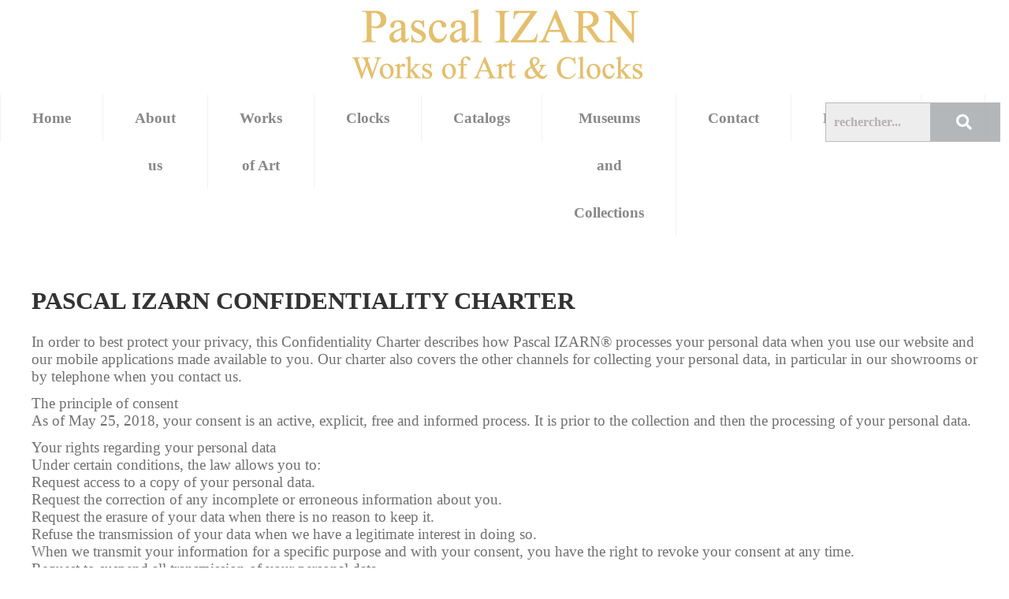

--- FILE ---
content_type: text/css
request_url: https://pascal-izarn.com/wp-content/uploads/elementor/css/post-5.css?ver=1642004509
body_size: 526
content:
.elementor-kit-5{--e-global-color-primary:#202020;--e-global-color-secondary:#B7B4B4;--e-global-color-text:#707070;--e-global-color-accent:#2587B1;--e-global-color-7630f227:#6EC1E4;--e-global-color-2fdd64e8:#54595F;--e-global-color-a17a90c:#7A7A7A;--e-global-color-1828dcd7:#61CE70;--e-global-color-6ae50493:#4054B2;--e-global-color-2749202f:#23A455;--e-global-color-6aaa95ac:#000;--e-global-color-1c274bc:#FFF;--e-global-typography-primary-font-family:"Times New Roman";--e-global-typography-primary-font-size:31px;--e-global-typography-primary-font-weight:900;--e-global-typography-secondary-font-family:"Times New Roman";--e-global-typography-secondary-font-size:21px;--e-global-typography-secondary-font-weight:500;--e-global-typography-text-font-family:"Times New Roman";--e-global-typography-text-font-size:19px;--e-global-typography-text-font-weight:500;--e-global-typography-text-line-height:1.2em;--e-global-typography-accent-font-family:"Roboto";--e-global-typography-accent-font-weight:500;color:#0504046E;font-family:"Times New Roman", Sans-serif;font-weight:400;}.elementor-kit-5 p{margin-bottom:12px;}.elementor-kit-5 a{color:#0201018C;font-family:"Times New Roman", Sans-serif;}.elementor-kit-5 a:hover{color:#E4BF6E;font-family:"Times New Roman", Sans-serif;}.elementor-kit-5 h4{line-height:0.1em;}.elementor-kit-5 img{filter:brightness( 100% ) contrast( 100% ) saturate( 100% ) blur( 0px ) hue-rotate( 0deg );}.elementor-section.elementor-section-boxed > .elementor-container{max-width:2001100px;}.elementor-widget:not(:last-child){margin-bottom:20px;}{}h1.entry-title{display:var(--page-title-display);}.elementor-lightbox{--lightbox-header-icons-size:29px;--lightbox-navigation-icons-size:29px;}@media(max-width:1024px){.elementor-section.elementor-section-boxed > .elementor-container{max-width:1024px;}}@media(max-width:767px){.elementor-section.elementor-section-boxed > .elementor-container{max-width:767px;}}

--- FILE ---
content_type: text/css
request_url: https://pascal-izarn.com/wp-content/uploads/elementor/css/post-5768.css?ver=1642004922
body_size: 1188
content:
.elementor-5768 .elementor-element.elementor-element-e0608de{text-align:center;}.elementor-5768 .elementor-element.elementor-element-e0608de > .elementor-widget-container{padding:0px 0px 0px 0px;}.elementor-5768 .elementor-element.elementor-element-2b8ecdd > .elementor-element-populated{margin:0px 0px 0px 0px;padding:0px 0px 0px 0px;}.elementor-5768 .elementor-element.elementor-element-6561627 .eael-advanced-menu-container{background-color:#ffffff;}.elementor-5768 .elementor-element.elementor-element-6561627 .eael-advanced-menu-container .eael-advanced-menu.eael-advanced-menu-horizontal{background-color:#ffffff;}.elementor-5768 .elementor-element.elementor-element-6561627 .eael-advanced-menu-container .eael-advanced-menu-toggle{background-color:#000000;}.elementor-5768 .elementor-element.elementor-element-6561627 .eael-advanced-menu-container .eael-advanced-menu-toggle .eicon-menu-bar{color:#ffffff;}.elementor-5768 .elementor-element.elementor-element-6561627 .eael-advanced-menu li ul{background-color:#ffffff;}.elementor-5768 .elementor-element.elementor-element-6561627 .eael-advanced-menu li > a, .eael-advanced-menu-container .eael-advanced-menu-toggle-text{font-family:"Times New Roman", Sans-serif;font-size:19px;font-weight:bold;font-style:normal;line-height:60px;}.elementor-5768 .elementor-element.elementor-element-6561627 .eael-advanced-menu li > a{color:#888888;background-color:rgba(0,0,0,0);}.elementor-5768 .elementor-element.elementor-element-6561627 .eael-advanced-menu-toggle-text{color:#888888;}.elementor-5768 .elementor-element.elementor-element-6561627 .eael-advanced-menu.eael-advanced-menu-horizontal:not(.eael-advanced-menu-responsive) > li > a{border-right:1px solid #f2f2f2;}.elementor-5768 .elementor-element.elementor-element-6561627 .eael-advanced-menu-align-center .eael-advanced-menu.eael-advanced-menu-horizontal:not(.eael-advanced-menu-responsive) > li:first-child > a{border-left:1px solid #f2f2f2;}.elementor-5768 .elementor-element.elementor-element-6561627 .eael-advanced-menu-align-right .eael-advanced-menu.eael-advanced-menu-horizontal:not(.eael-advanced-menu-responsive) > li:first-child > a{border-left:1px solid #f2f2f2;}.elementor-5768 .elementor-element.elementor-element-6561627 .eael-advanced-menu.eael-advanced-menu-horizontal.eael-advanced-menu-responsive > li:not(:last-child) > a{border-bottom:1px solid #f2f2f2;}.elementor-5768 .elementor-element.elementor-element-6561627 .eael-advanced-menu.eael-advanced-menu-vertical > li:not(:last-child) > a{border-bottom:1px solid #f2f2f2;}.elementor-5768 .elementor-element.elementor-element-6561627 .eael-advanced-menu li a{padding-left:40px;padding-right:40px;}.elementor-5768 .elementor-element.elementor-element-6561627 .eael-advanced-menu.eael-advanced-menu-horizontal li ul li a{padding-left:40px;padding-right:40px;}.elementor-5768 .elementor-element.elementor-element-6561627 .eael-advanced-menu li .eael-advanced-menu-indicator:before{color:#f2f2f2;}.elementor-5768 .elementor-element.elementor-element-6561627 .eael-advanced-menu li .eael-advanced-menu-indicator{background-color:rgba(0,0,0,0);border-color:#f2f2f2;}.elementor-5768 .elementor-element.elementor-element-6561627 .eael-advanced-menu li:hover > a{color:#E4BF6D;background-color:rgba(0,0,0,0);}.elementor-5768 .elementor-element.elementor-element-6561627 .eael-advanced-menu li.current-menu-item > a{color:#E4BF6D;background-color:rgba(0,0,0,0);}.elementor-5768 .elementor-element.elementor-element-6561627 .eael-advanced-menu li.current-menu-ancestor > a{color:#E4BF6D;background-color:rgba(0,0,0,0);}.elementor-5768 .elementor-element.elementor-element-6561627 .eael-advanced-menu li .eael-advanced-menu-indicator:hover:before{color:#CCC9C9;}.elementor-5768 .elementor-element.elementor-element-6561627 .eael-advanced-menu li .eael-advanced-menu-indicator.eael-advanced-menu-indicator-open:before{color:#CCC9C9;}.elementor-5768 .elementor-element.elementor-element-6561627 .eael-advanced-menu li .eael-advanced-menu-indicator:hover{border-color:#8db392;}.elementor-5768 .elementor-element.elementor-element-6561627 .eael-advanced-menu li .eael-advanced-menu-indicator.eael-advanced-menu-indicator-open{border-color:#8db392;}.elementor-5768 .elementor-element.elementor-element-6561627 .eael-advanced-menu li ul li > a{color:#888888;background-color:rgba(255,255,255,0);}.elementor-5768 .elementor-element.elementor-element-6561627 .eael-advanced-menu.eael-advanced-menu-horizontal li ul li > a{border-bottom:1px solid #f2f2f2;}.elementor-5768 .elementor-element.elementor-element-6561627 .eael-advanced-menu.eael-advanced-menu-vertical li ul li > a{border-bottom:1px solid #f2f2f2;}.elementor-5768 .elementor-element.elementor-element-6561627 .eael-advanced-menu li ul li .eael-advanced-menu-indicator:before{color:#f2f2f2;}.elementor-5768 .elementor-element.elementor-element-6561627 .eael-advanced-menu li ul li .eael-advanced-menu-indicator{background-color:rgba(0,0,0,0);border-color:#f2f2f2;}.elementor-5768 .elementor-element.elementor-element-6561627 .eael-advanced-menu li ul li:hover > a{color:#8db392;background-color:rgba(255,255,255,0);}.elementor-5768 .elementor-element.elementor-element-6561627 .eael-advanced-menu li ul li.current-menu-item > a{color:#8db392;background-color:rgba(255,255,255,0);}.elementor-5768 .elementor-element.elementor-element-6561627 .eael-advanced-menu li ul li.current-menu-ancestor > a{color:#8db392;background-color:rgba(255,255,255,0);}.elementor-5768 .elementor-element.elementor-element-6561627 .eael-advanced-menu li ul li .eael-advanced-menu-indicator:hover:before{color:#8db392;}.elementor-5768 .elementor-element.elementor-element-6561627 .eael-advanced-menu li ul li .eael-advanced-menu-indicator.eael-advanced-menu-indicator-open:before{color:#8db392;}.elementor-5768 .elementor-element.elementor-element-6561627 .eael-advanced-menu li ul li .eael-advanced-menu-indicator:hover{border-color:#8db392;}.elementor-5768 .elementor-element.elementor-element-6561627 .eael-advanced-menu li ul li .eael-advanced-menu-indicator.eael-advanced-menu-indicator-open{border-color:#8db392;}.elementor-5768 .elementor-element.elementor-element-6561627 > .elementor-widget-container{margin:0px 0px 0px 0px;padding:0px 0px 0px 0px;}.elementor-5768 .elementor-element.elementor-element-6561627{width:100%;max-width:100%;align-self:center;}.elementor-5768 .elementor-element.elementor-element-942027a .hfe-search-form__container{min-height:50px;}.elementor-5768 .elementor-element.elementor-element-942027a .hfe-search-submit{min-width:50px;background-color:#A9ADB0DE;font-size:20px;}.elementor-5768 .elementor-element.elementor-element-942027a .hfe-search-form__input{padding-left:calc(50px / 5);padding-right:calc(50px / 5);color:#54595F;}.elementor-5768 .elementor-element.elementor-element-942027a input[type="search"].hfe-search-form__input,.elementor-5768 .elementor-element.elementor-element-942027a .hfe-search-icon-toggle{font-family:"Times New Roman", Sans-serif;font-size:16px;}.elementor-5768 .elementor-element.elementor-element-942027a .hfe-search-form__input::placeholder{color:#B6B1B1;}.elementor-5768 .elementor-element.elementor-element-942027a .hfe-search-form__input, .elementor-5768 .elementor-element.elementor-element-942027a .hfe-input-focus .hfe-search-icon-toggle .hfe-search-form__input{background-color:#ededed;}.elementor-5768 .elementor-element.elementor-element-942027a .hfe-search-icon-toggle .hfe-search-form__input{background-color:transparent;}.elementor-5768 .elementor-element.elementor-element-942027a .hfe-search-form__container ,.elementor-5768 .elementor-element.elementor-element-942027a .hfe-search-icon-toggle .hfe-search-form__input,.elementor-5768 .elementor-element.elementor-element-942027a .hfe-input-focus .hfe-search-icon-toggle .hfe-search-form__input{border-style:solid;}.elementor-5768 .elementor-element.elementor-element-942027a .hfe-search-form__container, .elementor-5768 .elementor-element.elementor-element-942027a .hfe-search-icon-toggle .hfe-search-form__input,.elementor-5768 .elementor-element.elementor-element-942027a .hfe-input-focus .hfe-search-icon-toggle .hfe-search-form__input{border-color:#BDBABA;border-width:1px 1px 1px 1px;border-radius:0px;}.elementor-5768 .elementor-element.elementor-element-942027a button.hfe-search-submit{color:#fff;}.elementor-5768 .elementor-element.elementor-element-942027a .hfe-search-submit:hover{background-color:#C8C1C1;}.elementor-5768 .elementor-element.elementor-element-942027a .hfe-search-form__container .hfe-search-submit{width:155px;}.elementor-5768 .elementor-element.elementor-element-942027a .hfe-close-icon-yes button#clear_with_button{right:155px;}.elementor-5768 .elementor-element.elementor-element-942027a .hfe-search-form__container button#clear i:before,
					.elementor-5768 .elementor-element.elementor-element-942027a .hfe-search-icon-toggle button#clear i:before,
				.elementor-5768 .elementor-element.elementor-element-942027a .hfe-search-form__container button#clear-with-button i:before{font-size:20px;}.elementor-5768 .elementor-element.elementor-element-942027a .hfe-search-form__container button#clear-with-button,
					.elementor-5768 .elementor-element.elementor-element-942027a .hfe-search-form__container button#clear,
					.elementor-5768 .elementor-element.elementor-element-942027a .hfe-search-icon-toggle button#clear{color:#7a7a7a;}.elementor-5768 .elementor-element.elementor-element-942027a > .elementor-widget-container{margin:0px 0px 0px 0px;padding:0px 0px 0px 0px;}.elementor-5768 .elementor-element.elementor-element-942027a{width:222px;max-width:222px;top:0px;}body:not(.rtl) .elementor-5768 .elementor-element.elementor-element-942027a{right:0px;}body.rtl .elementor-5768 .elementor-element.elementor-element-942027a{left:0px;}@media(min-width:768px){.elementor-5768 .elementor-element.elementor-element-2b8ecdd{width:85.5%;}.elementor-5768 .elementor-element.elementor-element-802769d{width:14.391%;}}

--- FILE ---
content_type: text/css
request_url: https://pascal-izarn.com/wp-content/uploads/elementor/css/post-6307.css?ver=1711473786
body_size: -47
content:
.elementor-6307 .elementor-element.elementor-element-c104c96{margin-top:0px;margin-bottom:-60px;}

--- FILE ---
content_type: text/css
request_url: https://pascal-izarn.com/wp-content/plugins/modula-best-grid-gallery/assets/css/front.css?ver=2.5.5
body_size: 5680
content:
html body .compensate-for-scrollbar{overflow:hidden}html body .modula-fancybox-active{height:auto}html body .modula-fancybox-is-hidden{left:-9999px;margin:0;position:absolute!important;top:-9999px;visibility:hidden}html body .modula-fancybox-container{-webkit-backface-visibility:hidden;height:100%;left:0;outline:0;position:fixed;-webkit-tap-highlight-color:transparent;top:0;-ms-touch-action:manipulation;touch-action:manipulation;transform:translateZ(0);width:100%;z-index:99992}html body .modula-fancybox-container *{box-sizing:border-box}html body .modula-fancybox-bg,html body .modula-fancybox-inner,html body .modula-fancybox-outer,html body .modula-fancybox-stage{bottom:0;left:0;position:absolute;right:0;top:0}html body .modula-fancybox-outer{-webkit-overflow-scrolling:touch;overflow-y:auto}html body .modula-fancybox-bg{background:#1e1e1e;opacity:0;transition-duration:inherit;transition-property:opacity;transition-timing-function:cubic-bezier(.47,0,.74,.71)}html body .modula-fancybox-is-open .modula-fancybox-bg{opacity:.9;transition-timing-function:cubic-bezier(.22,.61,.36,1)}html body .modula-fancybox-container .modula-fancybox-caption,html body .modula-fancybox-container .modula-fancybox-infobar,html body .modula-fancybox-container .modula-fancybox-navigation .modula-fancybox-button,html body .modula-fancybox-container .modula-fancybox-toolbar{direction:ltr;opacity:0;position:absolute;transition:opacity .25s ease,visibility 0s ease .25s;visibility:hidden;z-index:99997}html body .modula-fancybox-show-caption .modula-fancybox-caption,html body .modula-fancybox-show-infobar .modula-fancybox-infobar,html body .modula-fancybox-show-nav .modula-fancybox-navigation .modula-fancybox-button,html body .modula-fancybox-show-toolbar .modula-fancybox-toolbar{opacity:1;transition:opacity .25s ease 0s,visibility 0s ease 0s;visibility:visible}html body .modula-fancybox-container .modula-fancybox-infobar{color:#ccc;font-size:13px;-webkit-font-smoothing:subpixel-antialiased;height:44px;left:0;line-height:44px;min-width:44px;mix-blend-mode:difference;padding:0 10px;pointer-events:none;top:0;-webkit-touch-callout:none;-webkit-user-select:none;-moz-user-select:none;-ms-user-select:none;user-select:none}html body .modula-fancybox-container .modula-fancybox-toolbar{right:0;top:0}html body .modula-fancybox-stage{direction:ltr;overflow:visible;transform:translateZ(0);z-index:99994}html body .modula-fancybox-is-open .modula-fancybox-stage{overflow:hidden}html body .modula-fancybox-slide{-webkit-backface-visibility:hidden;display:none;height:100%;left:0;outline:0;overflow:auto;-webkit-overflow-scrolling:touch;padding:44px;position:absolute;text-align:center;top:0;transition-property:transform,opacity;white-space:normal;width:100%;z-index:99994}html body .modula-fancybox-slide::before{content:'';display:inline-block;font-size:0;height:100%;vertical-align:middle;width:0}html body .modula-fancybox-is-sliding .modula-fancybox-slide,html body .modula-fancybox-slide--current,html body .modula-fancybox-slide--next,html body .modula-fancybox-slide--previous{display:block}html body .modula-fancybox-slide--image{overflow:hidden;padding:44px 0}html body .modula-fancybox-slide--image::before{display:none}html body .modula-fancybox-slide--html{padding:6px}html body .modula-fancybox-content{background:#fff;display:inline-block;margin:0;max-width:100%;overflow:auto;-webkit-overflow-scrolling:touch;padding:44px;position:relative;text-align:left;vertical-align:middle}html body .modula-fancybox-slide--image .modula-fancybox-content{animation-timing-function:cubic-bezier(.5,0,.14,1);-webkit-backface-visibility:hidden;background:0 0;background-repeat:no-repeat;background-size:100% 100%;left:0;max-width:none;overflow:visible;padding:0;position:absolute;top:0;-ms-transform-origin:top left;transform-origin:top left;transition-property:transform,opacity;-webkit-user-select:none;-moz-user-select:none;-ms-user-select:none;user-select:none;z-index:99995}html body .modula-fancybox-can-zoomOut .modula-fancybox-content{cursor:zoom-out}html body .modula-fancybox-can-zoomIn .modula-fancybox-content{cursor:zoom-in}html body .modula-fancybox-can-pan .modula-fancybox-content,html body .modula-fancybox-can-swipe .modula-fancybox-content{cursor:-webkit-grab;cursor:grab}html body .modula-fancybox-is-grabbing .modula-fancybox-content{cursor:-webkit-grabbing;cursor:grabbing}html body .modula-fancybox-container [data-selectable=true]{cursor:text}html body .modula-fancybox-image,html body .modula-fancybox-spaceball{background:0 0;border:0;height:100%;left:0;margin:0;max-height:none;max-width:none;padding:0;position:absolute;top:0;-webkit-user-select:none;-moz-user-select:none;-ms-user-select:none;user-select:none;width:100%}html body .modula-fancybox-spaceball{z-index:1}html body .modula-fancybox-slide--iframe .modula-fancybox-content,html body .modula-fancybox-slide--map .modula-fancybox-content,html body .modula-fancybox-slide--pdf .modula-fancybox-content,html body .modula-fancybox-slide--video .modula-fancybox-content{height:100%;overflow:visible;padding:0;width:100%}html body .modula-fancybox-slide--video .modula-fancybox-content{background:#000}html body .modula-fancybox-slide--map .modula-fancybox-content{background:#e5e3df}html body .modula-fancybox-slide--iframe .modula-fancybox-content{background:#fff}html body .modula-fancybox-iframe,html body .modula-fancybox-video{background:0 0;border:0;display:block;height:100%;margin:0;overflow:hidden;padding:0;width:100%}html body .modula-fancybox-iframe{left:0;position:absolute;top:0}html body .modula-fancybox-error{background:#fff;cursor:default;max-width:400px;padding:40px;width:100%}html body .modula-fancybox-error p{color:#444;font-size:16px;line-height:20px;margin:0;padding:0}html body .modula-fancybox-container .modula-fancybox-button{background:rgba(30,30,30,.6);border:0;border-radius:0;box-shadow:none;cursor:pointer;display:inline-block;height:44px;margin:0;padding:10px;position:relative;transition:color .2s;vertical-align:top;visibility:inherit;width:44px}html body .modula-fancybox-container .modula-fancybox-button,html body .modula-fancybox-container .modula-fancybox-button:link,html body .modula-fancybox-container .modula-fancybox-button:visited{color:#ccc}html body .modula-fancybox-container .modula-fancybox-button:hover{color:#fff;box-shadow:none}html body .modula-fancybox-container .modula-fancybox-button:focus{outline:0}html body .modula-fancybox-container .modula-fancybox-button.modula-fancybox-focus{outline:1px dotted}html body .modula-fancybox-container .modula-fancybox-button[disabled],html body .modula-fancybox-container .modula-fancybox-button[disabled]:hover{color:#888;cursor:default;outline:0}html body .modula-fancybox-container .modula-fancybox-button div{height:100%}html body .modula-fancybox-container .modula-fancybox-button svg{display:block;height:100%;overflow:visible;position:relative;width:100%}html body .modula-fancybox-container .modula-fancybox-button svg path{fill:currentColor;stroke-width:0}html body .modula-fancybox-container .modula-fancybox-button--fsenter svg:nth-child(2),html body .modula-fancybox-container .modula-fancybox-button--play svg:nth-child(2){display:none}html body .modula-fancybox-container .modula-fancybox-button--fsexit svg:nth-child(1),html body .modula-fancybox-container .modula-fancybox-button--pause svg:nth-child(1){display:none}html body .modula-fancybox-container .modula-fancybox-progress{background:#ff5268;height:2px;left:0;position:absolute;right:0;top:0;-ms-transform:scaleX(0);transform:scaleX(0);-ms-transform-origin:0;transform-origin:0;transition-property:transform;transition-timing-function:linear;z-index:99998}html body .modula-fancybox-container .modula-fancybox-close-small{background:0 0;border:0;border-radius:0;color:#ccc;cursor:pointer;opacity:.8;padding:8px;position:absolute;right:-12px;top:-44px;z-index:401}html body .modula-fancybox-container .modula-fancybox-close-small:hover{color:#fff;opacity:1}html body .modula-fancybox-container .modula-fancybox-stage .modula-fancybox-slide--html .modula-fancybox-close-small{color:#000;padding:10px;right:0;top:0;background-color:transparent}html body .modula-fancybox-slide--image.modula-fancybox-is-scaling .modula-fancybox-content{overflow:hidden}html body .modula-fancybox-is-scaling .modula-fancybox-close-small,html body .modula-fancybox-is-zoomable.modula-fancybox-can-pan .modula-fancybox-close-small{display:none}html body .modula-fancybox-navigation .modula-fancybox-button{background-clip:content-box;height:100px;opacity:0;position:absolute;top:calc(50% - 50px);width:70px}html body .modula-fancybox-navigation .modula-fancybox-button div{padding:7px}html body .modula-fancybox-navigation .modula-fancybox-button--arrow_left{left:0;left:env(safe-area-inset-left);padding:31px 26px 31px 6px}html body .modula-fancybox-navigation .modula-fancybox-button--arrow_right{padding:31px 6px 31px 26px;right:0;right:env(safe-area-inset-right)}html body .modula-fancybox-caption{background:linear-gradient(to top,rgba(0,0,0,.85) 0,rgba(0,0,0,.3) 50%,rgba(0,0,0,.15) 65%,rgba(0,0,0,.075) 75.5%,rgba(0,0,0,.037) 82.85%,rgba(0,0,0,.019) 88%,rgba(0,0,0,0) 100%);bottom:0;color:#eee;font-size:14px;font-weight:400;left:0;line-height:1.5;padding:75px 44px 25px 44px;pointer-events:none;right:0;text-align:center;z-index:99996}@supports (padding:max(0px)){html body .modula-fancybox-caption{padding:75px max(44px,env(safe-area-inset-right)) max(25px,env(safe-area-inset-bottom)) max(44px,env(safe-area-inset-left))}}html body .modula-fancybox-caption--separate{margin-top:-50px}html body .modula-fancybox-caption__body{max-height:50vh;overflow:auto;pointer-events:all}html body .modula-fancybox-caption a,html body .modula-fancybox-caption a:link,html body .modula-fancybox-caption a:visited{color:#ccc;text-decoration:none}html body .modula-fancybox-caption a:hover{color:#fff;text-decoration:underline}html body .modula-fancybox-loading{animation:fancybox-rotate 1s linear infinite;background:0 0;border:4px solid #888;border-bottom-color:#fff;border-radius:50%;height:50px;left:50%;margin:-25px 0 0 -25px;opacity:.7;padding:0;position:absolute;top:50%;width:50px;z-index:99999}@keyframes fancybox-rotate{100%{transform:rotate(360deg)}}html body .modula-fancybox-animated{transition-timing-function:cubic-bezier(0,0,.25,1)}html body .modula-fancybox-fx-slide.modula-fancybox-slide--previous{opacity:0;transform:translate3d(-100%,0,0)}html body .modula-fancybox-fx-slide.modula-fancybox-slide--next{opacity:0;transform:translate3d(100%,0,0)}html body .modula-fancybox-fx-slide.modula-fancybox-slide--current{opacity:1;transform:translate3d(0,0,0)}html body .modula-fancybox-fx-fade.modula-fancybox-slide--next,html body .modula-fancybox-fx-fade.modula-fancybox-slide--previous{opacity:0;transition-timing-function:cubic-bezier(.19,1,.22,1)}html body .modula-fancybox-fx-fade.modula-fancybox-slide--current{opacity:1}html body .modula-fancybox-fx-zoom-in-out.modula-fancybox-slide--previous{opacity:0;transform:scale3d(1.5,1.5,1.5)}html body .modula-fancybox-fx-zoom-in-out.modula-fancybox-slide--next{opacity:0;transform:scale3d(.5,.5,.5)}html body .modula-fancybox-fx-zoom-in-out.modula-fancybox-slide--current{opacity:1;transform:scale3d(1,1,1)}html body .modula-fancybox-fx-rotate.modula-fancybox-slide--previous{opacity:0;-ms-transform:rotate(-360deg);transform:rotate(-360deg)}html body .modula-fancybox-fx-rotate.modula-fancybox-slide--next{opacity:0;-ms-transform:rotate(360deg);transform:rotate(360deg)}html body .modula-fancybox-fx-rotate.modula-fancybox-slide--current{opacity:1;-ms-transform:rotate(0);transform:rotate(0)}html body .modula-fancybox-fx-circular.modula-fancybox-slide--previous{opacity:0;transform:scale3d(0,0,0) translate3d(-100%,0,0)}html body .modula-fancybox-fx-circular.modula-fancybox-slide--next{opacity:0;transform:scale3d(0,0,0) translate3d(100%,0,0)}html body .modula-fancybox-fx-circular.modula-fancybox-slide--current{opacity:1;transform:scale3d(1,1,1) translate3d(0,0,0)}html body .modula-fancybox-fx-tube.modula-fancybox-slide--previous{transform:translate3d(-100%,0,0) scale(.1) skew(-10deg)}html body .modula-fancybox-fx-tube.modula-fancybox-slide--next{transform:translate3d(100%,0,0) scale(.1) skew(10deg)}html body .modula-fancybox-fx-tube.modula-fancybox-slide--current{transform:translate3d(0,0,0) scale(1)}@media all and (max-height:576px){html body .modula-fancybox-slide{padding-left:6px;padding-right:6px}html body .modula-fancybox-slide--image{padding:6px 0}html body .modula-fancybox-close-small{right:-6px}html body .modula-fancybox-slide--image .modula-fancybox-close-small{background:#4e4e4e;color:#f2f4f6;height:36px;opacity:1;padding:6px;right:0;top:0;width:36px}html body .modula-fancybox-caption{padding-left:12px;padding-right:12px}@supports (padding:max(0px)){html body .modula-fancybox-caption{padding-left:max(12px,env(safe-area-inset-left));padding-right:max(12px,env(safe-area-inset-right))}}}html body .modula-fancybox-container .modula-fancybox-stage .modula-fancybox-share{background:#f4f4f4;border-radius:3px;max-width:90%;padding:30px;text-align:center}html body .modula-fancybox-container .modula-fancybox-stage .modula-fancybox-share h1{color:#222;font-size:35px;font-weight:700;margin:0 0 20px 0}.modula-fancybox-container .modula-fancybox-stage .modula-fancybox-share h1:after,.modula-fancybox-container .modula-fancybox-stage .modula-fancybox-share h1:before{display:none}html body .modula-fancybox-container .modula-fancybox-stage .modula-fancybox-share p{margin:0;padding:0}html body .modula-fancybox-container .modula-fancybox-stage .modula-fancybox-share__button{border:0;border-radius:3px;display:inline-block;font-size:14px;font-weight:700;line-height:40px;margin:0 5px 10px 5px;min-width:130px;padding:0 15px;text-decoration:none;transition:all .2s;-webkit-user-select:none;-moz-user-select:none;-ms-user-select:none;user-select:none;white-space:nowrap}html body .modula-fancybox-container .modula-fancybox-stage .modula-fancybox-share__button:link,html body .modula-fancybox-container .modula-fancybox-stage .modula-fancybox-share__button:visited{color:#fff}html body .modula-fancybox-container .modula-fancybox-stage .modula-fancybox-share__button:hover{text-decoration:none}html body .modula-fancybox-share__button--fb{background:#3b5998}html body .modula-fancybox-share__button--fb:hover{background:#344e86}html body .modula-fancybox-share__button--pt{background:#bd081d}html body .modula-fancybox-share__button--pt:hover{background:#aa0719}html body .modula-fancybox-share__button--tw{background:#1da1f2}html body .modula-fancybox-share__button--tw:hover{background:#0d95e8}html body .modula-fancybox-share__button--email{background:#9c3}html body .modula-fancybox-share__button--email:hover{background:#7aa329}html body .modula-fancybox-share__button svg{height:25px;margin-right:7px;position:relative;top:-1px;vertical-align:middle;width:25px;display:inline-block}html body .modula-fancybox-container .modula-fancybox-stage .modula-fancybox-share__button svg path{fill:#fff}html body .modula-fancybox-container .modula-fancybox-stage .modula-fancybox-share .modula-fancybox-share__input{background:0 0;border:0;border-bottom:1px solid #d7d7d7;border-radius:0;color:#5d5b5b;font-size:14px;margin:10px 0 0 0;outline:0;padding:10px 15px;width:100%}html body .modula-fancybox-container .modula-fancybox-thumbs{background:#ddd;bottom:0;display:none;margin:0;-webkit-overflow-scrolling:touch;-ms-overflow-style:-ms-autohiding-scrollbar;padding:2px 2px 4px 2px;position:absolute;right:0;-webkit-tap-highlight-color:transparent;top:0;width:212px;z-index:99995}html body .modula-fancybox-thumbs-x{overflow-x:auto;overflow-y:hidden}html body .modula-fancybox-show-thumbs .modula-fancybox-thumbs{display:block}html body .modula-fancybox-show-thumbs .modula-fancybox-inner{right:212px}html body .modula-fancybox-thumbs__list{font-size:0;height:100%;list-style:none;margin:0;overflow-x:hidden;overflow-y:auto;padding:0;position:absolute;position:relative;white-space:nowrap;width:100%}html body .modula-fancybox-thumbs-x .modula-fancybox-thumbs__list{overflow:hidden}html body .modula-fancybox-thumbs-y .modula-fancybox-thumbs__list::-webkit-scrollbar{width:7px}html body .modula-fancybox-thumbs-y .modula-fancybox-thumbs__list::-webkit-scrollbar-track{background:#fff;border-radius:10px;box-shadow:inset 0 0 6px rgba(0,0,0,.3)}html body .modula-fancybox-thumbs-y .modula-fancybox-thumbs__list::-webkit-scrollbar-thumb{background:#2a2a2a;border-radius:10px}html body .modula-fancybox-thumbs__list a{-webkit-backface-visibility:hidden;backface-visibility:hidden;background-color:rgba(0,0,0,.1);background-position:center center;background-repeat:no-repeat;background-size:cover;cursor:pointer;float:left;height:75px;margin:2px;max-height:calc(100% - 8px);max-width:calc(50% - 4px);outline:0;overflow:hidden;padding:0;position:relative;-webkit-tap-highlight-color:transparent;width:100px}html body .modula-fancybox-thumbs__list a::before{border:6px solid #ff5268;bottom:0;content:'';left:0;opacity:0;position:absolute;right:0;top:0;transition:all .2s cubic-bezier(.25,.46,.45,.94);z-index:99991}html body .modula-fancybox-thumbs__list a:focus::before{opacity:.5}html body .modula-fancybox-thumbs__list a.modula-fancybox-thumbs-active::before{opacity:1}@media all and (max-width:576px){html body .modula-fancybox-thumbs{width:110px}html body .modula-fancybox-show-thumbs .modula-fancybox-inner{right:110px}html body .modula-fancybox-thumbs__list a{max-width:calc(100% - 10px)}}
html body .modula .modula-items .modula-item{position:absolute;overflow:hidden;box-sizing:border-box}html body .modula .modula-items .modula-item .modula-item-content{transition:transform .3s ease-out,opacity .2s linear,top .3s,left .6s;opacity:0}html body .modula .modula-items{position:relative;z-index:1;min-height:10px}html body .modula .modula-items .modula-item .modula-item-content>a{display:block;position:absolute;top:0;left:0;width:100%;height:100%;z-index:10;background:0 0}html body .modula.modula-creative-gallery .modula-items .modula-item .modula-item-content,html body .modula.modula-custom-grid .modula-items .modula-item .modula-item-content{height:100%}html body .modula .modula-items .modula-item .jtg-social{z-index:10;font-size:0}html body .modula.modula-columns:not(.modula-loaded-scale).modula-gallery-initialized .modula-items .modula-item .modula-item-content,html body .modula:not(.modula-loaded-scale).modula-gallery-initialized .modula-items .modula-item.tg-loaded .modula-item-content,html body .modula:not(.modula-loaded-scale).modula-gallery-initialized .modula-items.justified-gallery .modula-item .modula-item-content{transform:scale(1) translate(0,0) rotate(0)!important;opacity:1}html body .modula .modula-items .modula-item img.pic{font-size:12px;position:absolute;max-width:999em;transition:width .3s,height .3s,transform .3s linear,opacity .2s linear}html body .modula.modula-columns .modula-items .modula-item img.pic{position:relative;max-width:100%;margin:0 auto}html body .modula .modula-items .modula-item.tg-loaded img.pic,html body .modula.modula-columns .modula-items .modula-item img.pic{display:block;opacity:1}html body .modula .modula-items .modula-item img.pic.lazyload,html body .modula .modula-items .modula-item img.pic.lazyloaded{display:block}html body .modula .modula-items .modula-item .caption .icon{font-size:14px;position:absolute;left:50%;top:50%;margin:-12px 0 0 -8px}html body .modula .modula-items .modula-item .figc{color:#fff;text-align:center;position:absolute;left:0;width:100%;padding:0;max-width:100%}html body .modula .modula-items .hidden .figc{display:none}html body .modula .modula-items .hidden:hover .figc{display:block}html body .modula .modula-items .visible .figc{display:block}html body .modula .modula-items .always-visible .figc{display:block}html body .modula .modula-items .visible:hover .figc{display:none}html body .modula .modula-items .caption span.text{display:block;padding:10px}html body .modula .modula-items .caption span.title{font-size:14px;font-weight:700}html body .modula .jtg-social a{box-shadow:none}html body .modula .jtg-social svg{width:20px;height:16px}html body .modula .modula-items .modula-item .jtg-title{margin:0}html body .modula .modula-items .modula-item p{margin:0;padding:0}html body .modula .figc{color:#000;text-align:center;position:absolute;left:0;width:100%;padding:2em}html body .modula .modula-item .jtg-social a{text-decoration:none;color:#fff;display:inline-block;margin:0 10px 0 0;padding:0;border:0;opacity:0;transition:opacity .3s}html body .modula .modula-item:hover .jtg-social a{opacity:1}html body .modula .modula-items .jtg-social{opacity:0;right:30px;position:absolute;bottom:20px;text-align:right;transition:all .3s}html body .et_pb_module_inner .modula .modula-items .jtg-social{transition:all .3s!important}html body .modula .modula-items .modula-item.effect-pufrobo .jtg-social a{margin-right:10px}@media all and (max-width:480px){html body .modula .modula-items .modula-item.effect-pufrobo .jtg-social{right:0;width:100%;text-align:center}html body .modula .modula-items .modula-item.effect-pufrobo .jtg-social a{padding:5px}}html body .modula .modula-items .jtg-social{opacity:1}html body .modula .modula-items .jtg-social a:last-of-type{margin-right:0}html body .modula .modula-item.effect-pufrobo p.description{margin-bottom:2em}html body .et_pb_module_inner .modula .modula-item.effect-pufrobo p.description{-webkit-transition:-webkit-transform .35s!important;transition:transform .35s!important}html body .modula .modula-item.effect-pufrobo .figc{text-align:right}html body .modula .modula-item.effect-pufrobo .jtg-title,html body .modula .modula-item.effect-pufrobo p{position:absolute;right:5%;left:5%;padding:10px 0}html body .modula.modula-gallery-initialized .modula-item:hover img,html body .modula.modula-gallery-initialized .modula-items .modula-item.tg-loaded:hover img.pic{opacity:.8}html body .modula .modula-item.effect-pufrobo p{bottom:20%;line-height:1.5;-webkit-transform:translate3d(0,100%,0);transform:translate3d(0,100%,0);letter-spacing:1px}html body .modula .modula-items .modula-item.effect-pufrobo .jtg-title{top:10%;-webkit-transition:-webkit-transform .35s;transition:transform .35s;-webkit-transform:translate3d(0,20px,0);transform:translate3d(0,20px,0)}html body .et_pb_module_inner .modula .modula-items .modula-item.effect-pufrobo .jtg-title{-webkit-transition:-webkit-transform .35s!important;transition:transform .35s!important}html body .modula .modula-item.effect-pufrobo:hover .jtg-title{-webkit-transform:translate3d(0,0,0);transform:translate3d(0,0,0)}html body .modula .modula-item.effect-pufrobo .jtg-title::after{position:absolute;top:80%;left:0;width:100%;height:4px;background:#fff;content:'';-webkit-transform:translate3d(0,40px,0);transform:translate3d(0,40px,0)}html body .modula .modula-item.effect-pufrobo .jtg-title::after,html body .modula .modula-item.effect-pufrobo p{opacity:0;-webkit-transition:opacity .35s,-webkit-transform .35s;transition:opacity .35s,transform .35s}html body .modula .modula-item.effect-pufrobo:hover .jtg-title::after,html body .modula .modula-item.effect-pufrobo:hover p{margin-top:10px;margin-bottom:5px;opacity:1;-webkit-transform:translate3d(0,0,0);transform:translate3d(0,0,0)}html body .modula .modula-items .modula-item.effect-pufrobo .figc.no-title.no-description .jtg-title:after{display:none}html body .modula .modula-items .modula-item.effect-appear .figc .jtg-title:before,html body .modula .modula-items .modula-item.effect-comodo .figc .jtg-title:before,html body .modula .modula-items .modula-item.effect-crafty .figc .jtg-title:before,html body .modula .modula-items .modula-item.effect-curtain .figc .jtg-title:before,html body .modula .modula-items .modula-item.effect-fluid-up .figc .jtg-title:before,html body .modula .modula-items .modula-item.effect-hide .figc .jtg-title:before,html body .modula .modula-items .modula-item.effect-lens .figc .jtg-title:before,html body .modula .modula-items .modula-item.effect-pufrobo .figc .jtg-title:before,html body .modula .modula-items .modula-item.effect-quiet .figc .jtg-title:before,html body .modula .modula-items .modula-item.effect-reflex .figc .jtg-title:before,html body .modula .modula-items .modula-item.effect-seemo .figc .jtg-title:before{display:none}html body .modula .modula-items .modula-item>a{cursor:zoom-in}html body .modula-fancybox-container.modula-fancybox-is-open{z-index:99999999}html body .modula-fancybox-share__button--li{background:#0e76a8}html body .modula-fancybox-share__button--wa{background:#25d366}html body .modula.modula-columns .modula-item{display:flex;justify-content:center}html body .modula.modula-columns .modula-item .modula-item-content{position:relative}html body .modula.modula-columns .modula-items.grid-gallery .modula-item .modula-item-content{height:100%}html body .modula.modula-columns .modula-items.grid-gallery.justified-gallery .modula-item .modula-item-content{width:100%}html body .modula.modula-columns .modula-items.grid-gallery.justified-gallery .modula-item .modula-item-content .pic{position:absolute;top:50%;left:50%;margin:0;padding:0;border:none}html body .modula.modula-columns .modula-item.jg-filtered{display:none}html body .modula-row{display:-ms-flexbox;display:flex;-ms-flex-wrap:wrap;flex-wrap:wrap;margin-right:-15px;margin-left:-15px}html body .modula-row-cols-1>*{-ms-flex:0 0 100%;flex:0 0 100%;max-width:100%}html body .modula-row-cols-2>*{-ms-flex:0 0 50%;flex:0 0 50%;max-width:50%}html body .modula-row-cols-3>*{-ms-flex:0 0 33.333333%;flex:0 0 33.333333%;max-width:33.333333%}html body .modula-row-cols-4>*{-ms-flex:0 0 25%;flex:0 0 25%;max-width:25%}html body .modula-row-cols-5>*{-ms-flex:0 0 20%;flex:0 0 20%;max-width:20%}html body .modula-row-cols-6>*{-ms-flex:0 0 16.666667%;flex:0 0 16.666667%;max-width:16.666667%}@media (min-width:576px){html body .modula-row-cols-sm-1>*{-ms-flex:0 0 100%;flex:0 0 100%;max-width:100%}html body .modula-row-cols-sm-2>*{-ms-flex:0 0 50%;flex:0 0 50%;max-width:50%}html body .modula-row-cols-sm-3>*{-ms-flex:0 0 33.333333%;flex:0 0 33.333333%;max-width:33.333333%}html body .modula-row-cols-sm-4>*{-ms-flex:0 0 25%;flex:0 0 25%;max-width:25%}html body .modula-row-cols-sm-5>*{-ms-flex:0 0 20%;flex:0 0 20%;max-width:20%}html body .modula-row-cols-sm-6>*{-ms-flex:0 0 16.666667%;flex:0 0 16.666667%;max-width:16.666667%}}@media (min-width:768px){html body .modula-row-cols-md-1>*{-ms-flex:0 0 100%;flex:0 0 100%;max-width:100%}html body .modula-row-cols-md-2>*{-ms-flex:0 0 50%;flex:0 0 50%;max-width:50%}html body .modula-row-cols-md-3>*{-ms-flex:0 0 33.333333%;flex:0 0 33.333333%;max-width:33.333333%}html body .modula-row-cols-md-4>*{-ms-flex:0 0 25%;flex:0 0 25%;max-width:25%}html body .modula-row-cols-md-5>*{-ms-flex:0 0 20%;flex:0 0 20%;max-width:20%}html body .modula-row-cols-md-6>*{-ms-flex:0 0 16.666667%;flex:0 0 16.666667%;max-width:16.666667%}}@media (min-width:992px){html body .modula-row-cols-lg-1>*{-ms-flex:0 0 100%;flex:0 0 100%;max-width:100%}html body .modula-row-cols-lg-2>*{-ms-flex:0 0 50%;flex:0 0 50%;max-width:50%}html body .modula-row-cols-lg-3>*{-ms-flex:0 0 33.333333%;flex:0 0 33.333333%;max-width:33.333333%}html body .modula-row-cols-lg-4>*{-ms-flex:0 0 25%;flex:0 0 25%;max-width:25%}html body .modula-row-cols-lg-5>*{-ms-flex:0 0 20%;flex:0 0 20%;max-width:20%}html body .modula-row-cols-lg-6>*{-ms-flex:0 0 16.666667%;flex:0 0 16.666667%;max-width:16.666667%}}@media (min-width:1200px){html body .modula-row-cols-xl-1>*{-ms-flex:0 0 100%;flex:0 0 100%;max-width:100%}html body .modula-row-cols-xl-2>*{-ms-flex:0 0 50%;flex:0 0 50%;max-width:50%}html body .modula-row-cols-xl-3>*{-ms-flex:0 0 33.333333%;flex:0 0 33.333333%;max-width:33.333333%}html body .modula-row-cols-xl-4>*{-ms-flex:0 0 25%;flex:0 0 25%;max-width:25%}html body .modula-row-cols-xl-5>*{-ms-flex:0 0 20%;flex:0 0 20%;max-width:20%}html body .modula-row-cols-xl-6>*{-ms-flex:0 0 16.666667%;flex:0 0 16.666667%;max-width:16.666667%}}html body .modula .modula-items.grid-gallery .modula-item .figc{height:100%;top:0}html body div.modula-powered{text-align:right;font-size:14px;margin-right:5px;clear:both}html body div.modula-powered svg.modula-logo{width:14px;position:relative;top:3px}html body div.modula-powered svg.modula-logo path{color:#58ab7e!important}html body div.modula-powered svg.modula-logo{display:inline-block}.modula-gallery:not(.modula-gallery-initialized)>.modula-items{visibility:hidden}.modula-gallery.modula-gallery-initialized .modula-items .modula-item{visibility:visible}

--- FILE ---
content_type: text/javascript
request_url: https://pascal-izarn.com/wp-content/plugins/modula/assets/js/modula-pro.js?ver=2.4.0
body_size: 1752
content:
function modula_pro_get_url_parameters(name) {
    return decodeURIComponent((new RegExp('[?|&]' + name + '=' + '([^&;]+?)(&|#|;|$)').exec(location.search) || [, ""])[1].replace(/\+/g, '%20')) || false
}

(function( $ ){
    "use strict";

    function ModulaPRO( modula ) {

        this.instance = modula;
        this.filter   = '*';
        this.hiddenItems = modula.$element.find( '.hidden-items .modula-hidden-item' )

        if ( this.instance.options.haveFilters ) {
            this.initFilters();
        }

        if ( 'fancybox' == this.instance.options['lightbox'] ) {
            this.initLightbox();
        }

    }

    ModulaPRO.prototype.initLightbox = function () {
        var self = this,
            inst = self.instance;

        inst.$element.on( 'click', '.modula-item-link:not( .modula-simple-link )', function(evt){

            evt.preventDefault();

            var items = inst.$items.filter( self.filter ).filter(':not( .modula-simple-link )'),
                links = jQuery.map( items, function(o) { 
                    var link  = jQuery(o).find('.modula-item-link'),
                    image = jQuery(o).find('.pic');
                    return { 'src' : link.attr( 'href' ), 'opts': { 'caption': link.data( 'caption' ), 'alt': image.attr( 'alt' ),'thumb':link.attr('data-thumb'),'image_id' : link.attr('data-image-id') } }
                });

            if ( self.hiddenItems.length > 0 ) {
                var hiddenLinks = jQuery.map( self.hiddenItems.filter( self.filter ), function(o) {
                    var link  = jQuery(o);
                    return { 'src' : link.attr( 'href' ), 'opts': { 'caption': link.data( 'caption' ), 'alt': '','thumb':link.attr('data-thumb'), 'image_id' : link.attr('data-image-id') } }
                });

                links = links.concat( hiddenLinks );
            }

            var index = items.index( jQuery(this).parents( '.modula-item' ) );

            inst.options.lightboxOpts['beforeLoad'] = function () {
                jQuery(document).trigger('modula_fancybox_lightbox_before_load', [inst, this]);
            };
            inst.options.lightboxOpts['afterLoad'] = function () {
                jQuery(document).trigger('modula_fancybox_lightbox_after_load', [inst, this]);
            };
            inst.options.lightboxOpts['beforeShow'] = function () {
                jQuery(document).trigger('modula_fancybox_lightbox_before_show', [inst, this]);
            };
            inst.options.lightboxOpts['afterShow'] = function () {
                jQuery(document).trigger('modula_fancybox_lightbox_after_show', [inst, this]);
            };
            inst.options.lightboxOpts['beforeClose'] = function () {
                jQuery(document).trigger('modula_fancybox_lightbox_before_close', [inst, this]);
            };
            inst.options.lightboxOpts['afterClose'] = function () {
                jQuery(document).trigger('modula_fancybox_lightbox_after_close', [inst, this]);
            };
            inst.options.lightboxOpts['onInit'] = function () {
                jQuery(document).trigger('modula_fancybox_lightbox_on_init', [inst, this]);
            };
            inst.options.lightboxOpts['onActivate'] = function () {
                jQuery(document).trigger('modula_fancybox_lightbox_on_activate', [inst, this]);
            };
            inst.options.lightboxOpts['onDeactivate'] = function () {
                jQuery(document).trigger('modula_fancybox_lightbox_on_deactivate', [inst, this]);
            };

            jQuery.modulaFancybox.open( links, inst.options.lightboxOpts, index );

        });

    }

    ModulaPRO.prototype.initFilters = function () {
        var self = this,
            inst = self.instance;

        if ( 'undefined' != typeof inst.options.defaultActiveFilter ) {
            if ( 'All' == inst.options.defaultActiveFilter ) {
                self.filter = '*';
            }else{
                self.filter = '.jtg-filter-' + inst.options.defaultActiveFilter;
            }
        }

        // Check url to see if we have a filter
        if ( '1' == inst.options.filterClick ) {
            var urlFilter = modula_pro_get_url_parameters('jtg-filter');
            if ( urlFilter ) {
                self.filter = '.jtg-filter-' + urlFilter;
            }
        }

        // Dropdown Filter value 
        var dropdownFilters = inst.options.dropdownFilters;

        if( '1' == dropdownFilters ) {

            inst.$element.on( 'change', '.filters', function (e) {
            
                if ( jQuery(this).hasClass( "menu__item--current" ) ) {
                    return;
                }

                self.filter = '.jtg-filter-' + this.value;

                inst.$element.find( '.filters .menu__item--current' ).removeClass( 'menu__item--current' );
                inst.$element.find(".filters option[value='" + this.value + "']").addClass( 'menu__item--current' ).prop("selected", "selected");

                if ( inst.isIsotope ) {

                    inst.$items.removeClass( 'jtg-hidden' );
                    inst.$items.not( self.filter ).addClass( 'jtg-hidden' );
                    inst.reset();

                    inst.$itemsCnt.modulaisotope({ filter: self.filter });
                }else{
                    inst.$itemsCnt.justifiedGallery({ filter: self.filter });
                }
                });
        }else {

            inst.$element.on( 'click', '.filters a', function (e) {
        
            if ('0' == inst.options.filterClick) {
                e.preventDefault();
            }else{
                return true;
            }

            if ( jQuery(this).parent().hasClass( "menu__item--current" ) ) {
                return;
            }
            
            self.filter = '.jtg-filter-' + jQuery(this).data('filter');

            inst.$element.find( '.filters .menu__item--current' ).removeClass( 'menu__item--current' );
            inst.$element.find(".filters a[data-filter='" + jQuery(this).attr('data-filter') + "']").parent().addClass( 'menu__item--current' );

            if ( inst.isIsotope ) {

                inst.$items.removeClass( 'jtg-hidden' );
                inst.$items.not( self.filter ).addClass( 'jtg-hidden' );
                inst.reset();

                inst.$itemsCnt.modulaisotope({ filter: self.filter });
            }else{
                inst.$itemsCnt.justifiedGallery({ filter: self.filter });
            }

        });
        }

        inst.$element.find('.filter-by-wrapper').click(function () {
            var wrapper = jQuery(this);
            if (inst.$element.find('.filters').hasClass('active')) {
                inst.$element.find('.filters').hide(600).removeClass('active');
                wrapper.removeClass('opened');
            } else {
                inst.$element.find('.filters').show(600).addClass('active');
                wrapper.addClass('opened');
            }
        });

        if ( '*' != self.filter && '' != self.filter ) {
            if ( inst.isIsotope ) {
                inst.$items.removeClass( 'jtg-hidden' );
                inst.$items.not( self.filter ).addClass( 'jtg-hidden' );
                inst.reset();
                
                inst.$itemsCnt.modulaisotope({ filter: self.filter });
            }else{
                inst.$itemsCnt.justifiedGallery({ filter: self.filter });
            }
        }

    }

    $(document).on( 'modula_api_after_init', function ( event, inst ) {
        new ModulaPRO( inst );
    });

})(jQuery);




--- FILE ---
content_type: text/javascript
request_url: https://pascal-izarn.com/wp-content/plugins/wp-image-zoooom-pro/assets/dist/image_zoom-frontend.min.js?ver=1.49
body_size: 17122
content:
(function(d){d.Observe={}})(jQuery);
(function(d,q){var r=function(e,f){f||(f=e,e=window.document);var m=[];d(f).each(function(){for(var l=[],g=d(this),h=g.parent();h.length&&!g.is(e);h=h.parent()){var f=g.get(0).tagName.toLowerCase();l.push(f+":eq("+h.children(f).index(g)+")");g=h}(h.length||g.is(e))&&m.push("> "+l.reverse().join(" > "))});return m.join(", ")};q.path={get:r,capture:function(e,f){f||(f=e,e=window.document);var m=[];d(f).each(function(){var l=-1,g=this;if(this instanceof Text)for(var g=this.parentNode,h=g.childNodes,
f=0;f<h.length;f++)if(h[f]===this){l=f;break}var k=r(e,g),n=d(e).is(g);m.push(function(e){e=n?e:d(e).find(k);return-1===l?e:e.contents()[l]})});return function(e){e=e||window.document;return m.reduce(function(d,f){return d.add(f(e))},d([]))}}}})(jQuery,jQuery.Observe);(function(d,q){var r=function(e){this.original=d(e);this.root=this.original.clone(!1,!0)};r.prototype.find=function(d){return q.path.capture(this.original,d)(this.root)};q.Branch=r})(jQuery,jQuery.Observe);
(function(d,q){var r=function(a,b){var c={};a.forEach(function(a){(a=b(a))&&(c[a[0]]=a[1])});return c},e=r("childList attributes characterData subtree attributeOldValue characterDataOldValue attributeFilter".split(" "),function(a){return[a.toLowerCase(),a]}),f=r(Object.keys(e),function(a){if("attributefilter"!==a)return[e[a],!0]}),m=r(["added","removed"],function(a){return[a.toLowerCase(),a]}),l=d([]),g=function(a){if("object"===typeof a)return a;a=a.split(/\s+/);var b={};a.forEach(function(a){a=
a.toLowerCase();if(!e[a]&&!m[a])throw Error("Unknown option "+a);b[e[a]||m[a]]=!0});return b},h=function(a){return"["+Object.keys(a).sort().reduce(function(b,c){var d=a[c]&&"object"===typeof a[c]?h(a[c]):a[c];return b+"["+JSON.stringify(c)+":"+d+"]"},"")+"]"},t=window.MutationObserver||window.WebKitMutationObserver,k=function(a,b,c,s){this._originalOptions=d.extend({},b);b=d.extend({},b);this.attributeFilter=b.attributeFilter;delete b.attributeFilter;c&&(b.subtree=!0);b.childList&&(b.added=!0,b.removed=
!0);if(b.added||b.removed)b.childList=!0;this.target=d(a);this.options=b;this.selector=c;this.handler=s};k.prototype.is=function(a,b,c){return h(this._originalOptions)===h(a)&&this.selector===b&&this.handler===c};k.prototype.match=function(a){var b=this.options,c=a.type;if(!this.options[c])return l;if(this.selector)switch(c){case "attributes":if(!this._matchAttributeFilter(a))break;case "characterData":return this._matchAttributesAndCharacterData(a);case "childList":if(a.addedNodes&&a.addedNodes.length&&
b.added&&(c=this._matchAddedNodes(a),c.length))return c;if(a.removedNodes&&a.removedNodes.length&&b.removed)return this._matchRemovedNodes(a)}else{var s=a.target instanceof Text?d(a.target).parent():d(a.target);if(!b.subtree&&s.get(0)!==this.target.get(0))return l;switch(c){case "attributes":if(!this._matchAttributeFilter(a))break;case "characterData":return this.target;case "childList":if(a.addedNodes&&a.addedNodes.length&&b.added||a.removedNodes&&a.removedNodes.length&&b.removed)return this.target}}return l};
k.prototype._matchAttributesAndCharacterData=function(a){return this._matchSelector(this.target,[a.target])};k.prototype._matchAddedNodes=function(a){return this._matchSelector(this.target,a.addedNodes)};k.prototype._matchRemovedNodes=function(a){var b=new q.Branch(this.target),c=Array.prototype.slice.call(a.removedNodes).map(function(a){return a.cloneNode(!0)});a.previousSibling?b.find(a.previousSibling).after(c):a.nextSibling?b.find(a.nextSibling).before(c):(this.target===a.target?b.root:b.find(a.target)).empty().append(c);
return this._matchSelector(b.root,c).length?d(a.target):l};k.prototype._matchSelector=function(a,b){var c=a.find(this.selector);b=Array.prototype.slice.call(b);return c=c.filter(function(){var a=this;return b.some(function(b){return b instanceof Text?b.parentNode===a:b===a||d(b).has(a).length})})};k.prototype._matchAttributeFilter=function(a){return this.attributeFilter&&this.attributeFilter.length?0<=this.attributeFilter.indexOf(a.attributeName):!0};var n=function(a){this.patterns=[];this._target=
a;this._observer=null};n.prototype.observe=function(a,b,c){var d=this;this._observer?this._observer.disconnect():this._observer=new t(function(a){a.forEach(function(a){d.patterns.forEach(function(b){var c=b.match(a);c.length&&c.each(function(){b.handler.call(this,a)})})})});this.patterns.push(new k(this._target,a,b,c));this._observer.observe(this._target,this._collapseOptions())};n.prototype.disconnect=function(a,b,c){var d=this;this._observer&&(this.patterns.filter(function(d){return d.is(a,b,c)}).forEach(function(a){a=
d.patterns.indexOf(a);d.patterns.splice(a,1)}),this.patterns.length||this._observer.disconnect())};n.prototype.disconnectAll=function(){this._observer&&(this.patterns=[],this._observer.disconnect())};n.prototype.pause=function(){this._observer&&this._observer.disconnect()};n.prototype.resume=function(){this._observer&&this._observer.observe(this._target,this._collapseOptions())};n.prototype._collapseOptions=function(){var a={};this.patterns.forEach(function(b){var c=a.attributes&&a.attributeFilter;
if(!c&&a.attributes||!b.attributeFilter)c&&b.options.attributes&&!b.attributeFilter&&delete a.attributeFilter;else{var e={},f=[];(a.attributeFilter||[]).concat(b.attributeFilter).forEach(function(a){e[a]||(f.push(a),e[a]=1)});a.attributeFilter=f}d.extend(a,b.options)});Object.keys(m).forEach(function(b){delete a[m[b]]});return a};var p=function(a){this.patterns=[];this._paused=!1;this._target=a;this._events={};this._handler=this._handler.bind(this)};p.prototype.NS=".jQueryObserve";p.prototype.observe=
function(a,b,c){a=new k(this._target,a,b,c);d(this._target);a.options.childList&&(this._addEvent("DOMNodeInserted"),this._addEvent("DOMNodeRemoved"));a.options.attributes&&this._addEvent("DOMAttrModified");a.options.characterData&&this._addEvent("DOMCharacerDataModified");this.patterns.push(a)};p.prototype.disconnect=function(a,b,c){var e=d(this._target),f=this;this.patterns.filter(function(d){return d.is(a,b,c)}).forEach(function(a){a=f.patterns.indexOf(a);f.patterns.splice(a,1)});var g=this.patterns.reduce(function(a,
b){b.options.childList&&(a.DOMNodeInserted=!0,a.DOMNodeRemoved=!0);b.options.attributes&&(a.DOMAttrModified=!0);b.options.characterData&&(a.DOMCharacerDataModified=!0);return a},{});Object.keys(this._events).forEach(function(a){g[a]||(delete f._events[a],e.off(a+f.NS,f._handler))})};p.prototype.disconnectAll=function(){var a=d(this._target),b;for(b in this._events)a.off(b+this.NS,this._handler);this._events={};this.patterns=[]};p.prototype.pause=function(){this._paused=!0};p.prototype.resume=function(){this._paused=
!1};p.prototype._handler=function(a){if(!this._paused){var b={type:null,target:null,addedNodes:null,removedNodes:null,previousSibling:null,nextSibling:null,attributeName:null,attributeNamespace:null,oldValue:null};switch(a.type){case "DOMAttrModified":b.type="attributes";b.target=a.target;b.attributeName=a.attrName;b.oldValue=a.prevValue;break;case "DOMCharacerDataModified":b.type="characterData";b.target=d(a.target).parent().get(0);b.attributeName=a.attrName;b.oldValue=a.prevValue;break;case "DOMNodeInserted":b.type=
"childList";b.target=a.relatedNode;b.addedNodes=[a.target];b.removedNodes=[];break;case "DOMNodeRemoved":b.type="childList",b.target=a.relatedNode,b.addedNodes=[],b.removedNodes=[a.target]}for(a=0;a<this.patterns.length;a++){var c=this.patterns[a],e=c.match(b);e.length&&e.each(function(){c.handler.call(this,b)})}}};p.prototype._addEvent=function(a){this._events[a]||(d(this._target).on(a+this.NS,this._handler),this._events[a]=!0)};q.Pattern=k;q.MutationObserver=n;q.DOMEventObserver=p;d.fn.observe=
function(a,b,c){b?c||(c=b,b=null):(c=a,a=f);return this.each(function(){var e=d(this),f=e.data("observer");f||(f=t?new n(this):new p(this),e.data("observer",f));a=g(a);f.observe(a,b,c)})};d.fn.disconnect=function(a,b,c){a&&(b?c||(c=b,b=null):(c=a,a=f));return this.each(function(){var e=d(this),f=e.data("observer");f&&(a?(a=g(a),f.disconnect(a,b,c)):(f.disconnectAll(),e.removeData("observer")))})}})(jQuery,jQuery.Observe);
/*
A simple jQuery function that can add listeners on attribute change.
http://meetselva.github.io/attrchange/

About License:
Copyright (C) 2013-2014 Selvakumar Arumugam
You may use attrchange plugin under the terms of the MIT Licese.
https://github.com/meetselva/attrchange/blob/master/MIT-License.txt
 */
!function(a){function b(){var a=document.createElement("p"),b=!1;if(a.addEventListener)a.addEventListener("DOMAttrModified",function(){b=!0},!1);else{if(!a.attachEvent)return!1;a.attachEvent("onDOMAttrModified",function(){b=!0})}return a.setAttribute("id","target"),b}function c(b,c){if(b){var d=this.data("attr-old-value");if(c.attributeName.indexOf("style")>=0){d.style||(d.style={});var e=c.attributeName.split(".");c.attributeName=e[0],c.oldValue=d.style[e[1]],c.newValue=e[1]+":"+this.prop("style")[a.camelCase(e[1])],d.style[e[1]]=c.newValue}else c.oldValue=d[c.attributeName],c.newValue=this.attr(c.attributeName),d[c.attributeName]=c.newValue;this.data("attr-old-value",d)}}var d=window.MutationObserver||window.WebKitMutationObserver;a.fn.attrchange=function(e,f){if("object"==typeof e){var g={trackValues:!1,callback:a.noop};if("function"==typeof e?g.callback=e:a.extend(g,e),g.trackValues&&this.each(function(b,c){for(var d,e={},f=0,g=c.attributes,h=g.length;h>f;f++)d=g.item(f),e[d.nodeName]=d.value;a(this).data("attr-old-value",e)}),d){var h={subtree:!1,attributes:!0,attributeOldValue:g.trackValues},i=new d(function(b){b.forEach(function(b){var c=b.target;g.trackValues&&(b.newValue=a(c).attr(b.attributeName)),"connected"===a(c).data("attrchange-status")&&g.callback.call(c,b)})});return this.data("attrchange-method","Mutation Observer").data("attrchange-status","connected").data("attrchange-obs",i).each(function(){i.observe(this,h)})}return b()?this.data("attrchange-method","DOMAttrModified").data("attrchange-status","connected").on("DOMAttrModified",function(b){b.originalEvent&&(b=b.originalEvent),b.attributeName=b.attrName,b.oldValue=b.prevValue,"connected"===a(this).data("attrchange-status")&&g.callback.call(this,b)}):"onpropertychange"in document.body?this.data("attrchange-method","propertychange").data("attrchange-status","connected").on("propertychange",function(b){b.attributeName=window.event.propertyName,c.call(a(this),g.trackValues,b),"connected"===a(this).data("attrchange-status")&&g.callback.call(this,b)}):this}return"string"==typeof e&&a.fn.attrchange.hasOwnProperty("extensions")&&a.fn.attrchange.extensions.hasOwnProperty(e)?a.fn.attrchange.extensions[e].call(this,f):void 0}}(jQuery);
/*! Image Zoom - v4.10 - 2020-07-13
* Copyright (c) 2019 Diana Burduja; Licensed MIT License
* This is a very strongly modified version of the https://github.com/elevateweb/elevatezoom jQuery plugin. */

!function(r,l,a,o){"use strict";var t={textOnImage:function(){var o=this;if(""!==o.options.customText&&o.$elem.attr("width")&&!o.$elem.next().hasClass("iz-text")){var i=r("<div>").css({position:"absolute","margin-top":"-35px","padding-bottom":"35px",width:o.$elem.attr("width"),color:o.options.customTextColor,"font-size":o.options.customTextSize+"px","text-align":o.options.customTextAlign}).addClass("iz-text").text(o.options.customText);if("right"==o.options.customTextAlign&&i.css("padding-right","30px"),"left"==o.options.customTextAlign&&i.css("padding-left","30px"),"top"==o.options.customTextVAlign&&o.$elem.attr("height")){var e=parseInt(o.$elem.attr("height"))-30;i.css("margin-top","-"+e+"px"),i.css("padding-bottom",e+"px")}o.$elem.after(i)}},init:function(o,i){var e=this;if(e.elem=i,e.$elem=r(i),e.options=o,e.is_touch=!1,e.img_big={src:e.$elem.attr("src")},e.$elem.data("zoom-image"))e.img_big.src=e.$elem.data("zoom-image");else if(e.$elem.attr("srcset")){var t=e.$elem.attr("srcset").split(","),n=0,s="";r.each(t,function(o,i){var e=r.trim(i).split(" ");parseInt(e[1])>n&&(n=parseInt(e[1]),s=e[0])}),""!==s&&(e.img_big.src=s)}if(e.$elem.data("zoom-attr"))for(var m in e.$elem.data("zoom-attr"))e.options[m]=e.$elem.data("zoom-attr")[m];e.ratio={width:1,height:1},e.zw={height:parseInt(e.options.zoomWindowHeight),width:parseInt(e.options.zoomWindowWidth)},e.lens={height:e.options.lensSize,width:e.options.lensSize},e.screen={height:r(a).height(),width:r(a).width()},e.options.tint&&(e.options.lensColour="none",e.options.lensOpacity="1"),"inner"===e.options.zoomType&&(e.options.showLens=!1),e.$elem.parent().removeAttr("title").removeAttr("alt"),!0===e.options.responsive&&e.screen.width<=e.options.responsiveThreshold&&(e.options.zoomType="inner",e.options.showLens=!1),e.loadImage()},isTouchDevice:function(){return!!("ontouchstart"in l)},loadImage:function(){var o=this,i=new Image;i.onload=function(){o.img_big.height=i.height,o.img_big.width=i.width,o.img_big.width<o.zw.width&&(o.zw.width=o.img_big.width),o.img_big.height<o.zw.height&&(o.zw.height=o.img_big.height),o.registerStart()},i.src=o.img_big.src},registerStart:function(){var e=this;if(e.$elem.unbind("touchstart touchmove touchend"),e.$elem.on("touchstart",function(o){o.preventDefault(),e.is_touch=!0,e.startZoom(o),e.registerTouchStart(o)}).on("touchmove",function(o){e.is_touch=!0,o.preventDefault(),e.registerTouchMove(o)}).on("touchend",function(o){e.is_touch=!1,o.preventDefault(),e.registerTouchEnd()}),!0===e.options.onClick)e.$elem.unbind("click"),e.$elem.on("click",function(o){o.preventDefault(),e.startZoom(o),e.setElements(!0)});else{var t=1,o="mouseenter";!0===e.options.onMouseMove&&(o="mousemove mouseenter"),e.$elem.unbind(o),e.$elem.on(o,function(o){if(e.isTouchDevice()){var i=!1;e.$elem.on("touchstart",function(){e.is_touch=!0,i=!0}),setTimeout(function(){i||e.startZoom(o)},10)}else(!(e.is_touch=!1)!==e.options.onMouseMove||1<t||"mouseenter"!==o.type)&&e.startZoom(o),t+=1})}e.$elem.on("dragstart",function(){return!1})},buildZoomContainer:function(){var i=this;i.zoomContainer=r("<div />").addClass("zoomContainer").css({"-webkit-transform":"translateZ(0)",position:"absolute",left:i.img_small.offset.left+"px",top:i.img_small.offset.top+"px",height:i.img_small.height+"px",width:i.img_small.width+"px","z-index":i.options.zIndex}),"lens"==i.options.zoomType&&1==i.options.lensOverflow&&i.zoomContainer.css("overflow","hidden"),i.zoomContainer.appendTo("body").on("mouseleave",function(){i.setElements(!1)}),!0===i.options.onClick&&i.zoomContainer.click(function(o){i.setElements(!1),o.preventDefault()})},buildZoomLens:function(){var o=this;o.options.containLensZoom&&o.zoomContainer.css("overflow","hidden");var i={"background-position":"0px 0px",float:"left",display:"none",border:o.options.borderSize+"px solid "+o.options.borderColour,width:o.options.lensSize+"px",height:o.options.lensSize+"px","border-radius":o.options.borderRadius+"px",cursor:o.options.cursor,"background-repeat":"no-repeat",position:"absolute",overflow:"hidden","z-index":o.options.zIndex};if(!0===o.options.tint&&(i["-webkit-transform"]="translateZ(0)",i.opacity=o.options.lensOpacity,i["-ms-filter"]="progid:DXImageTransform.Microsoft.Alpha(Opacity="+100*o.options.lensOpacity+")",i.filter="alpha(opacity= "+100*o.options.lensOpacity+")"),"round"===o.options.lensShape){var e=o.options.lensSize/2+o.options.borderSize+"px";i["-webkit-border-radius"]=e,i["-moz-border-radius"]=e,i["border-radius"]=e}o.zoomLens=r("<div />").addClass("zoomLens").css(i).appendTo(o.zoomContainer),!0===o.options.lensTriggerClick&&o.zoomLens.click(function(){o.$elem.trigger("click")})},buildZoomWindow:function(){var o=this;o.lens.height=o.zw.height/o.ratio.height,o.img_big.height<o.zw.height&&(o.lens.height=o.img_small.height),o.lens.width=o.zw.width/o.ratio.width,o.img_big.width<o.zw.width&&(o.lens.width=o.img_small.width);var i={"background-position":"0px 0px",display:"none",overflow:"hidden","z-index":o.options.zIndex,"-webkit-transform":"translateZ(0)",opacity:o.options.lensOpacity,"-ms-filter":"progid:DXImageTransform.Microsoft.Alpha(Opacity="+100*o.options.lensOpacity+")",filter:"alpha(opacity= "+100*o.options.lensOpacity+")",zoom:1,width:o.lens.width+"px",height:o.lens.height+"px","background-color":o.options.lensColour,cursor:o.options.cursor,"border-radius":o.options.borderRadius+"px",border:o.options.lensBorderSize+"px solid "+o.options.lensBorderColour,"background-repeat":"no-repeat",position:"absolute","box-shadow":"-0px -0px 10px rgba(0, 0, 0, 0.4)"};!1!==o.options.lensOverlay&&(i.background="url("+o.options.lensOverlay+") "+o.options.lensColour),o.zoomLens=r("<div />").addClass("zoomLens").css(i).appendTo(o.zoomContainer),!0===o.options.lensTriggerClick&&o.zoomLens.click(function(){o.$elem.trigger("click")}),o.xp&&o.yp||(o.xp=-o.img_big.width/2,o.yp=-o.img_big.height/2);var e={overflow:"hidden","background-position":o.xp+"px "+o.yp+"px","text-align":"center","background-color":o.options.zoomWindowBgColour,width:o.zw.width+"px",height:o.zw.height+"px",float:"left","border-radius":o.options.borderRadius+"px","background-size":o.img_big.width/o.currentZoomLevel+"px "+o.img_big.height/o.currentZoomLevel+"px",display:"none","z-index":o.options.zIndex,border:o.options.borderSize+"px solid "+o.options.borderColour,"background-repeat":"no-repeat",position:"absolute"};if(0<o.options.zoomWindowShadow){var t=2*o.options.zoomWindowShadow+"px "+2*o.options.zoomWindowShadow+"px "+o.options.zoomWindowShadow+"px #ccc";e["box-shadow"]=t,e["-moz-box-shadow"]=t,e["-webkit-box-shadow"]=t,e["-khtml-box-shadow"]=t}return e},buildZoomInner:function(){var o=this,i=o.$elem.css("border-left-width");return o.xp&&o.yp||(o.xp=-o.img_big.width/2,o.yp=-o.img_big.height/2),{overflow:"hidden","margin-left":i,"margin-top":i,"background-position":o.xp+"px "+o.yp+"px",width:o.img_small.width+"px",height:o.img_small.height+"px",float:"left","border-radius":o.options.borderRadius+"px",display:"none",cursor:o.options.cursor,"background-repeat":"no-repeat",position:"absolute","z-index":o.options.zIndex}},buildTint:function(){var o=this;if(o.options.tint){var i={display:"block",position:"absolute","background-color":o.options.tintColour,filter:"alpha(opacity=0)",border:"none",opacity:0,"z-index":o.options.zIndex-20,width:o.img_small.width+"px",height:o.img_small.height+"px"};o.tintContainer=r("<div />").addClass("tintContainer"),o.zoomTint=r("<div />").addClass("zoomTint").css(i),o.zoomLens.wrap(o.tintContainer),o.zoomLens.after(o.zoomTint);var e={position:"absolute",left:"0px",top:"0px","z-index":o.options.zIndex-20,opacity:"0","max-width":"none",width:o.img_small.width+"px",height:o.img_small.height+"px"};"window"===o.options.zoomType&&(e.opacity=1),o.zoomTintImage=r("<img />").css(e).attr("src",o.img_big.src).appendTo(o.zoomLens).click(function(){o.$elem.trigger("click")}).on("dragstart",function(){return!1})}},startZoom:function(o){var i=this;if(i.isWindowActive=!1,i.isLensActive=!1,i.isTintActive=!1,i.zoomLock=1,i.scrollingLock=!1,i.changeBgSize=!1,i.currentZoomLevel=i.options.zoomLevel,i.img_small={src:i.$elem.attr("src"),width:i.$elem.width(),height:i.$elem.height(),offset:i.$elem.offset()},i.$elem.css("padding-top")&&(i.img_small.offset.top+=parseInt(i.$elem.css("padding-top")),i.img_small.offset.left+=parseInt(i.$elem.css("padding-left"))),i.img_big.width/i.img_small.width<1&&1===i.options.zoomLevel&&(i.currentZoomLevel=i.img_big.width/i.img_small.width/1.3,i.options.zoomLevel=i.currentZoomLevel),i.ratio={width:i.img_big.width/i.img_small.width/i.currentZoomLevel,height:i.img_big.height/i.img_small.height/i.currentZoomLevel},i.options.ratio&&(i.ratio={width:i.options.ratio,height:i.options.ratio},i.currentZoomLevel=i.img_big.width/i.img_small.width/i.options.ratio,i.options.zoomLevel=i.currentZoomLevel),(i.ratio.height<1||i.ratio.width<1)&&!0!==i.options.scrollZoom)return!1;i.buildZoomContainer();var e={};switch(i.options.zoomType){case"lens":i.buildZoomLens(),i.buildTint();break;case"window":e=i.buildZoomWindow(),i.buildTint();break;case"inner":e=i.buildZoomInner()}var t="body";isNaN(i.options.zoomWindowPosition)||(t=i.zoomContainer),i.zoomWindow=r("<div />").addClass("zoomWindow").css(e).appendTo(t).click(function(){i.$elem.trigger("click")});var n=r("<div />").addClass("iz_watermark").css({width:i.img_small.width+"px",height:i.img_small.height+"px","vertical-align":i.options.customTextVAlign,display:"table-cell","text-align":i.options.customTextAlign,color:i.options.customTextColor,"font-size":i.options.customTextSize+"px",padding:"3px"}).html(i.options.customText);if(0<r(".iz_watermark").length&&r(".iz_watermark").remove(),i.zoomWindow.after(n),!1!==i.options.imageTitlePosition&&i.$elem.attr("title")){var s=r("<div />").addClass("iz_image_title").css({color:i.options.imageTitleColour,"background-color":i.options.imageTitleBg,"font-size":i.options.imageTitleSize,width:"100%",position:"absolute",padding:"4px",opacity:"0.85"}).html(i.$elem.attr("title"));"bottom"==i.options.imageTitlePosition&&s.css("bottom","0"),i.zoomWindow.html(s)}i.zoomWindowContainer=r("<div/>").addClass("zoomWindowContainer").css("width",i.zw.width),i.zoomWindow.wrap(i.zoomWindowContainer);var m={backgroundImage:"url('"+i.img_big.src+"')"};"lens"===i.options.zoomType?i.zoomLens.css(m):i.zoomWindow.css(m),(!0===i.options.onClick||i.isTouchDevice())&&i.setElements(!0),i.registerMouseMove(o),i.registerMouseEvents(),i.registerScrollZoom()},registerTouchEnd:function(){this.scrollLock||this.setElements(!1)},registerTouchStart:function(o){var i=this;o.preventDefault();var e=o.originalEvent.touches[0]||o.originalEvent.changedTouches[0];i.mouse={left:parseInt(e.pageX-i.img_small.offset.left),top:parseInt(e.pageY-i.img_small.offset.top)},"lens"==i.options.zoomType&&i.options.lensUnderTouch&&(i.mouse.top-=i.zoomLens.height()/2),i.setPosition(e)},registerTouchMove:function(o){var i=this;o.preventDefault();var e=o.originalEvent.touches[0]||o.originalEvent.changedTouches[0];void 0!==i.img_small&&(i.mouse={left:parseInt(e.pageX-i.img_small.offset.left),top:parseInt(e.pageY-i.img_small.offset.top)},"lens"==i.options.zoomType&&i.options.lensUnderTouch&&(i.mouse.top-=i.zoomLens.height()/2),i.setPosition(e))},registerMouseMove:function(o){var i=this;i.mouse={left:parseInt(o.pageX-i.img_small.offset.left),top:parseInt(o.pageY-i.img_small.offset.top)},i.lastX===o.clientX&&i.lastY===o.clientY||(i.setPosition(o),i.currentLoc=o),i.lastX=o.clientX,i.lastY=o.clientY},registerMouseEvents:function(){var i=this,o=function(o){i.mouse={left:parseInt(o.pageX-i.img_small.offset.left),top:parseInt(o.pageY-i.img_small.offset.top)},i.lastX===o.clientX&&i.lastY===o.clientY||(i.setPosition(o),i.currentLoc=o),i.lastX=o.clientX,i.lastY=o.clientY};i.$elem.bind("mousemove",o),i.zoomContainer.bind("mousemove",o),"inner"===i.options.zoomType?i.zoomWindow.bind("mousemove",o):(i.zoomLens.bind("mousemove",o),i.options.tint&&i.zoomTint.bind("mousemove",o))},registerScrollZoom:function(){var t=this;if(!t.options.scrollZoom)return t.changeZoomLevel(t.currentZoomLevel),!1;t.changeZoomLevel(t.currentZoomLevel),1!==t.options.zoomLevel&&t.changeZoomLevel(t.currentZoomLevel);var n=2*t.options.scrollZoomIncrement;t.options.minZoomLevel&&(n=t.options.minZoomLevel);t.zoomContainer.add(t.$elem).bind("mousewheel DOMMouseScroll MozMousePixelScroll",function(o){t.scrollLock=!0,clearTimeout(r.data(this,"timer")),r.data(this,"timer",setTimeout(function(){t.scrollLock=!1},250));var i=o.originalEvent.wheelDelta||-1*o.originalEvent.detail;o.stopImmediatePropagation(),o.stopPropagation(),o.preventDefault();var e=0;return t.currentZoomLevel=parseFloat(t.currentZoomLevel),0<i?t.currentZoomLevel>=n&&(e=t.currentZoomLevel-t.options.scrollZoomIncrement):e=t.currentZoomLevel+t.options.scrollZoomIncrement,t.changeZoomLevel(e),!1})},setElements:function(o){var i=this;if(!i.options.zoomEnabled)return!1;!1===o&&(i.$elem.unbind("mousemove"),i.zoomContainer.unbind("mousemove click mouseleave"),i.zoomWindow.unbind("mousemove click"),i.zoomLens&&i.zoomLens.unbind("mousemove click"),i.zoomTint&&i.zoomTint.unbind("mousemove"),r(".zoomContainer").remove(),r(".zoomLens").remove(),r(".zoomWindow").remove(),r(".tintContainer").remove()),i.showZoomWindow(o),i.showLens(o),i.showTint(o)},setPosition:function(o){var i=this;if(!i.options.zoomEnabled)return!1;if(i.options.tint&&"inner"!==i.options.zoomType&&i.zoomTint.css({top:0,left:0}),i.options.responsive&&!i.options.scrollZoom&&i.options.showLens)if("lens"===i.options.zoomType)i.zoomLens.css({width:i.options.lensSize+"px",height:i.options.lensSize+"px"});else{var e=i.zw.height/i.ratio.height;i.img_small.height<i.zw.width/i.ratio.width&&(e=i.img_small.height);var t=i.zw.width/i.ratio.width;i.img_small.width<i.zw.width/i.ratio.height&&(t=i.img_small.width),i.zoomLens.css({width:t+"px",height:e+"px"}),i.options.tint&&i.zoomTintImage.css({width:i.img_small.width+"px",height:i.img_small.height+"px"})}i.zoomContainer.css({top:i.img_small.offset.top,left:i.img_small.offset.left});var n={top:!1,bottom:!1,left:!1,right:!1};"window"===i.options.zoomType&&(n.height=i.zoomLens.height()/2,n.width=i.zoomLens.width()/2),"inner"===i.options.zoomType&&(n.height=i.img_small.height/2/i.ratio.height,n.width=i.img_small.width/2/i.ratio.width),n.top=i.mouse.top<n.height,n.bottom=i.mouse.top>i.img_small.height-n.height,n.left=i.mouse.left<n.width,n.right=i.mouse.left>i.img_small.width-n.width,i.bound=n;var s=0;if("lens"==i.options.zoomType&&1==i.is_touch&&(s=-i.zoomLens.height()/2),i.mouse.left<0||i.mouse.top<s||i.mouse.left>i.img_small.width||i.mouse.top>i.img_small.height)i.setElements(!1);else{i.setElements(!0);var m=0,r=0;switch(i.options.zoomType){case"window":m=i.mouse.left-i.zoomLens.width()/2-i.options.lensBorderSize,r=i.mouse.top-i.zoomLens.height()/2-i.options.lensBorderSize,n.bottom&&(r=i.img_small.height-i.zoomLens.height()-i.options.lensBorderSize),n.right&&(m=i.img_small.width-i.zoomLens.width()-i.options.lensBorderSize),n.top&&(r=-i.options.lensBorderSize),n.left&&(m=-i.options.lensBorderSize),i.options.tint&&i.setTintPosition(o);break;case"inner":n.bottom&&(r=Math.max(i.img_small.height-2*i.options.lensBorderSize,0)),n.right&&(m=2*-i.options.lensBorderSize);break;case"lens":i.windowLeftPos=i.zoomLens.width()/2-i.mouse.left*i.ratio.width,i.windowTopPos=i.zoomLens.height()/2-i.mouse.top*i.ratio.height,1==i.is_touch&&i.mouse.top<0&&(i.windowTopPos=i.zoomLens.height()/2-i.mouse.top),i.zoomLens.css({backgroundPosition:i.windowLeftPos+"px "+i.windowTopPos+"px"}),i.changeBackgroundSize(),i.options.tint&&i.setTintPosition(o),m=i.mouse.left-i.zoomLens.width()/2,r=i.mouse.top-i.zoomLens.height()/2}i.setWindowPosition(o),i.options.showLens&&(i.fullwidth&&"lens"!==i.options.zoomType&&(m=0),i.zoomLens.css({left:m+"px",top:r+"px"}))}},showZoomWindow:function(o){var i=this;i.isWindowActive!==o&&(i.fadeEffect(i.zoomWindow,o,i.options.zoomWindowFadeIn,i.options.zoomWindowFadeOut),i.isWindowActive=o)},showLens:function(o){var i=this;i.options.showLens&&i.isLensActive!==o&&(i.fadeEffect(i.zoomLens,o,i.options.lensFadeIn,i.options.lensFadeOut),i.isLensActive=o)},showTint:function(o){var i=this;i.options.tint&&"inner"!==i.options.zoomType&&i.isTintActive!==o&&(o&&i.zoomTint.css({opacity:i.options.tintOpacity}).animate(),i.fadeEffect(i.zoomTint,o,"slow","slow"),i.isTintActive=o)},fadeEffect:function(o,i,e,t){i?0<e?o.stop(!0,!0,!1).fadeIn(e):o.show():0<t?o.stop(!0,!0).fadeOut(t):o.hide()},setWindowPosition:function(o){var i=this;"inner"===i.options.zoomType&&(i.options.zoomWindowPosition=1),i.options.zoomWindowOffsetx=parseInt(i.options.zoomWindowOffsetx),i.options.zoomWindowOffsety=parseInt(i.options.zoomWindowOffsety);var e=i.options.zoomWindowOffsety,t=i.img_small.width;if(isNaN(i.options.zoomWindowPosition)){var n=r("#"+i.options.zoomWindowPosition).offset();e=n.top,t=n.left}else{switch(i.options.zoomWindowPosition){case 4:case 5:case 6:case 7:case 8:e=i.img_small.height;break;case 12:case 13:case 14:case 15:case 16:e=-i.zoomWindow.height()-2*i.options.borderSize;break;case 1:case 11:e=i.options.zoomWindowOffsety;break;case 2:case 10:e=i.img_small.height/2-i.zw.height/2;break;case 3:case 9:e=i.img_small.height-i.zoomWindow.height()-2*i.options.borderSize}switch(i.options.zoomWindowPosition){case 1:case 2:case 3:case 4:case 16:t=i.img_small.width+i.options.zoomWindowOffsetx,!0===i.options.responsive&&"window"===i.options.zoomType&&i.$elem.offset().left+t+i.zw.width>=i.screen.width&&(i.zw.width=i.screen.width-i.$elem.offset().left-t-20,i.zoomWindow.css({width:i.zw.width}),i.zoomLens.css({width:i.zw.width/i.ratio.width})),"inner"===i.options.zoomType&&(t=i.options.zoomWindowOffsetx);break;case 8:case 9:case 10:case 11:case 12:!0===i.options.responsive&&"window"===i.options.zoomType&&i.zw.width+2*i.options.borderSize+i.options.zoomWindowOffsetx>=i.$elem.offset().left&&(i.zw.width=i.$elem.offset().left-2*i.options.borderSize-i.options.zoomWindowOffsetx-20,i.zoomWindow.css({width:i.zw.width}),i.zoomLens.css({width:i.zw.width/i.ratio.width})),t=-i.zw.width-2*i.options.borderSize-3*i.options.zoomWindowOffsetx;break;case 5:case 15:t=i.img_small.width-i.zoomWindow.width()-2*i.options.borderSize;break;case 6:case 14:t=i.img_small.width/2-i.zw.width/2-2*i.options.borderSize;break;case 7:case 13:t=0}}if(e+=i.options.zoomWindowOffsety,t+=i.options.zoomWindowOffsetx,"window"===i.options.zoomType&&i.options.adjustZoomWindowHeight){var s="innerHeight"in l?l.innerHeight:a.documentElement.offsetHeight,m=l.pageYOffset||a.documentElement.scrollTop;i.img_small.offset.top-m+i.zw.height>s&&(e=-(i.img_small.offset.top-m+i.zw.height-s+10),i.zw.height+20>s&&(i.zw.height=s-20,i.zoomWindow.css({height:i.zw.height}),i.zoomLens.css({height:i.zw.height/i.ratio.height})))}i.zoomWindow.css({top:e,left:t}),i.windowLeftPos=i.zoomWindow.width()/2-i.mouse.left*i.ratio.width,i.windowTopPos=i.zoomWindow.height()/2-i.mouse.top*i.ratio.height,(i.bound.top||i.fullheight)&&(i.windowTopPos=0),(i.bound.left||i.fullwidth)&&(i.windowLeftPos=0),i.bound.bottom&&(i.windowTopPos=i.zoomWindow.height()-i.img_big.height/i.currentZoomLevel),i.bound.right&&(i.windowLeftPos=i.zoomWindow.width()-i.img_big.width/i.currentZoomLevel),"window"!==i.options.zoomType&&"inner"!==i.options.zoomType||(1===i.zoomLock&&(i.ratio.width<=1&&(i.windowLeftPos=0),i.ratio.height<=1&&(i.windowTopPos=0)),0<i.options.easingAmount?i.easingEffect(o):(i.changeBackgroundSize(),i.zoomWindow.css({backgroundPosition:i.windowLeftPos+"px "+i.windowTopPos+"px"})))},changeBackgroundSize:function(){var o=this;if(o.changeBgSize){var i=o.img_big.width/o.newZoomLevel+"px "+o.img_big.height/o.newZoomLevel+"px";"lens"===o.options.zoomType&&o.zoomLens.css({"background-size":i}),o.zoomWindow.css({"background-size":i}),o.changeBgSize=!1}},easingEffect:function(o){var i=this;i.xp||(i.xp=0),i.yp||(i.yp=0),i.loop||(i.loop=setInterval(function(){i.xp+=(i.windowLeftPos-i.xp)/i.options.easingAmount,i.yp+=(i.windowTopPos-i.yp)/i.options.easingAmount,0<i.xp&&(i.xp=0),0<i.yp&&(i.yp=0),i.yp<i.zoomWindow.height()-i.img_big.height/i.currentZoomLevel&&(i.yp=i.zoomWindow.height()-i.img_big.height/i.currentZoomLevel),i.xp<i.zoomWindow.width()-i.img_big.width/i.currentZoomLevel&&(i.xp=i.zoomWindow.width()-i.img_big.width/i.currentZoomLevel),i.scrollingLock?(clearInterval(i.loop),i.xp=i.zoomWindow.width()/2-i.mouse.left*i.ratio.width,i.yp=i.zoomWindow.height()/2-i.mouse.top*i.ratio.height,i.changeBackgroundSize(),i.zoomWindow.css({backgroundPosition:i.windowLeftPos+"px "+i.windowTopPos+"px"}),i.scrollingLock=!1,i.loop=!1):(i.changeBackgroundSize(),i.zoomWindow.css({backgroundPosition:i.xp+"px "+i.yp+"px"}))},16))},setTintPosition:function(){var o=this;o.options.tint&&(o.tintpos=o.zoomLens.width()/2-o.mouse.left,o.tintposy=o.zoomLens.height()/2-o.mouse.top,(o.bound.top||o.fullheight)&&(o.tintposy=0),(o.bound.left||o.fullwidth)&&(o.tintpos=0),o.bound.bottom&&(o.tintposy=o.zoomLens.height()-o.img_small.height),o.bound.right&&(o.tintpos=o.zoomLens.width()-o.img_small.width),o.zoomTintImage.css({left:o.tintpos+"px",top:o.tintposy+"px"}))},changeZoomLevel:function(o){var i=this;i.scrollingLock=!0,i.newZoomLevel=parseFloat(o).toFixed(2),"inner"===i.options.zoomType&&(i.zw.width=i.img_small.width,i.zw.height=i.img_small.height);var e=parseFloat(i.img_big.height/i.zw.height).toFixed(2),t=parseFloat(i.img_big.width/i.zw.width).toFixed(2);i.newZoomLevel=Math.min(e,t,i.newZoomLevel),i.newZoomLevel<.1&&(i.newZoomLevel=.1),i.ratio.width=i.img_big.width/i.newZoomLevel/i.img_small.width,i.ratio.height=i.img_big.height/i.newZoomLevel/i.img_small.height,i.zoomLock=0,i.changeBgSize=!0,i.currentZoomLevel=i.newZoomLevel,"window"===i.options.zoomType&&i.zoomLens.css({height:String(i.zw.height/i.ratio.height)+"px",width:String(i.zw.width/i.ratio.width)+"px"}),i.setPosition(i.currentLoc)}};r.fn.image_zoom=function(e){return this.each(function(){function o(){}var i=r.extend(!0,{},r.fn.image_zoom.options,e);o.prototype=t,(new o).init(i,this)})},r.fn.image_zoom.options={zoomEnabled:!0,zoomLevel:1,ratio:!1,onClick:!1,scrollZoom:!1,scrollZoomIncrement:.1,adjustZoomWindowHeight:!1,minZoomLevel:!1,maxZoomLevel:!1,easingAmount:12,lensSize:200,zoomWindowWidth:400,zoomWindowHeight:360,zoomWindowOffsetx:0,zoomWindowOffsety:0,zoomWindowPosition:1,zoomWindowBgColour:"#fff",zoomWindowShadow:4,lensFadeIn:!1,lensFadeOut:!1,lensOverlay:!1,zoomWindowFadeIn:!1,zoomWindowFadeOut:!1,zoomWindowAlwaysShow:!1,zoomTintFadeIn:!1,zoomTintFadeOut:!1,borderSize:4,showLens:!0,borderColour:"#888",borderRadius:0,lensBorderSize:1,lensBorderColour:"#000",lensShape:"square",zoomType:"window",containLensZoom:!1,lensColour:"white",lensOpacity:.4,lenszoom:!1,tint:!1,tintColour:"#333",tintOpacity:.4,cursor:"default",responsive:!1,responsiveThreshold:550,customText:"",customTextSize:12,customTextColor:"#ccc",customTextAlign:"bottom",customTextVAlign:"center",zIndex:999,onMouseMove:!1,lensOverflow:!0,lensTriggerClick:!0,imageTitleBg:"#000",imageTitleColour:"#fff",imageTitleSize:12,lensUnderTouch:!0,imageTitlePosition:!1,onComplete:r.noop}}(jQuery,window,document);window.mobilecheck=function(){var o,e=!1;return o=navigator.userAgent||navigator.vendor||window.opera,(/(android|bb\d+|meego).+mobile|avantgo|bada\/|blackberry|blazer|compal|elaine|fennec|hiptop|iemobile|ip(hone|od)|iris|kindle|lge |maemo|midp|mmp|mobile.+firefox|netfront|opera m(ob|in)i|palm( os)?|phone|p(ixi|re)\/|plucker|pocket|psp|series(4|6)0|symbian|treo|up\.(browser|link)|vodafone|wap|windows ce|xda|xiino|android|ipad|playbook|silk/i.test(o)||/1207|6310|6590|3gso|4thp|50[1-6]i|770s|802s|a wa|abac|ac(er|oo|s\-)|ai(ko|rn)|al(av|ca|co)|amoi|an(ex|ny|yw)|aptu|ar(ch|go)|as(te|us)|attw|au(di|\-m|r |s )|avan|be(ck|ll|nq)|bi(lb|rd)|bl(ac|az)|br(e|v)w|bumb|bw\-(n|u)|c55\/|capi|ccwa|cdm\-|cell|chtm|cldc|cmd\-|co(mp|nd)|craw|da(it|ll|ng)|dbte|dc\-s|devi|dica|dmob|do(c|p)o|ds(12|\-d)|el(49|ai)|em(l2|ul)|er(ic|k0)|esl8|ez([4-7]0|os|wa|ze)|fetc|fly(\-|_)|g1 u|g560|gene|gf\-5|g\-mo|go(\.w|od)|gr(ad|un)|haie|hcit|hd\-(m|p|t)|hei\-|hi(pt|ta)|hp( i|ip)|hs\-c|ht(c(\-| |_|a|g|p|s|t)|tp)|hu(aw|tc)|i\-(20|go|ma)|i230|iac( |\-|\/)|ibro|idea|ig01|ikom|im1k|inno|ipaq|iris|ja(t|v)a|jbro|jemu|jigs|kddi|keji|kgt( |\/)|klon|kpt |kwc\-|kyo(c|k)|le(no|xi)|lg( g|\/(k|l|u)|50|54|\-[a-w])|libw|lynx|m1\-w|m3ga|m50\/|ma(te|ui|xo)|mc(01|21|ca)|m\-cr|me(rc|ri)|mi(o8|oa|ts)|mmef|mo(01|02|bi|de|do|t(\-| |o|v)|zz)|mt(50|p1|v )|mwbp|mywa|n10[0-2]|n20[2-3]|n30(0|2)|n50(0|2|5)|n7(0(0|1)|10)|ne((c|m)\-|on|tf|wf|wg|wt)|nok(6|i)|nzph|o2im|op(ti|wv)|oran|owg1|p800|pan(a|d|t)|pdxg|pg(13|\-([1-8]|c))|phil|pire|pl(ay|uc)|pn\-2|po(ck|rt|se)|prox|psio|pt\-g|qa\-a|qc(07|12|21|32|60|\-[2-7]|i\-)|qtek|r380|r600|raks|rim9|ro(ve|zo)|s55\/|sa(ge|ma|mm|ms|ny|va)|sc(01|h\-|oo|p\-)|sdk\/|se(c(\-|0|1)|47|mc|nd|ri)|sgh\-|shar|sie(\-|m)|sk\-0|sl(45|id)|sm(al|ar|b3|it|t5)|so(ft|ny)|sp(01|h\-|v\-|v )|sy(01|mb)|t2(18|50)|t6(00|10|18)|ta(gt|lk)|tcl\-|tdg\-|tel(i|m)|tim\-|t\-mo|to(pl|sh)|ts(70|m\-|m3|m5)|tx\-9|up(\.b|g1|si)|utst|v400|v750|veri|vi(rg|te)|vk(40|5[0-3]|\-v)|vm40|voda|vulc|vx(52|53|60|61|70|80|81|83|85|98)|w3c(\-| )|webc|whit|wi(g |nc|nw)|wmlb|wonu|x700|yas\-|your|zeto|zte\-/i.test(o.substr(0,4)))&&(e=!0),e},jQuery(window).ready(function(n){function i(o,e,t,i){var a;o.attr(t)&&(a=o.attr(t)),e.attr(t)?o.attr(t,e.attr(t)):o.removeAttr(t),i&&(a&&0<a.length?e.attr(t,a):e.removeAttr(t))}function a(o,e,t,i){temp=o.data(t),e.data(t)||e.data(t,""),o.data(t,e.data(t)),temp||(temp=""),i&&e.data(t,temp)}({init:function(){window.mobilecheck()&&"1"!=IZ.enable_mobile||this.is_wysiwyg_editor()||(this.use_zoooom_class(),this.compat_flexslider(),this.compat_woocommerce2(),this.compat_woocommerce3_slider(),this.compat_woocommerce3_no_slider(),this.compat_fancybox(),this.compat_search_filter_pro(),this.compat_huge_it_gallery(),this.compat_flatsome_gallery(),this.compat_jetpack_lightbox(),this.compat_lightbox_photo_gallery(),this.compat_lightbox_avada_portfolio(),this.compat_lightbox_prettyphoto(),this.compat_simplelightbox(),this.compat_magnific_popup(),this.compat_lightbox_media_grid(),this.compat_nextgenpro_lightbox(),this.compat_owl_carousel(),this.compat_flickity_carousel(),this.compat_slick_carousel(),this.compat_lightbox_etoile(),this.compat_featherlight(),this.compat_woo_layout_injector(),void 0!==IZ.shopkeeper&&"1"==IZ.shopkeeper&&this.enable_on_swiper(".woocommerce-product-gallery"),void 0!==IZ.swiper&&0<IZ.swiper.length&&this.enable_on_swiper(IZ.swiper),this.compat_lightbox_elementor(),this.compat_woo_openswatch())},is_wysiwyg_editor:function(){return 0<n("body.elementor-editor-active").length||(0<window.location.href.indexOf("vc_action=vc_inline")||0<window.location.href.indexOf("vc_editable=true")||0<window.location.href.indexOf("et_fb="))},use_zoooom_class:function(){n(".is-style-zoooom").each(function(){n(this).addClass("zoooom")}),n(".zoooom").each(function(){"IMG"!==this.tagName&&(n(this).find("img").addClass("zoooom"),n(this).removeClass("zoooom"))}),n("img[data-lazy-src]").each(function(){if(n(this).attr("data-zoom-image",n(this).data("lazy-src")),n(this).attr("srcset")){var t=0,i="";n(this).attr("srcset").split(", ").forEach(function(o){var e=o.split(" ");parseInt(e[1])>t&&(t=parseInt(e[1]),i=e[0])}),0<i.length&&n(this).attr("data-zoom-image",i)}}),n("img[data-lazy-type]").each(function(){n(this).attr("data-zoom-image",n(this).data("src"))}),n("img[data-src].lazyload").each(function(){n(this).attr("data-zoom-image",n(this).data("src"))}),n("img[data-large_image]").each(function(){n(this).attr("data-zoom-image",n(this).data("large_image"))}),n(".zoooom-left img, img.zoooom-left").each(function(){n(this).attr("data-zoom-attr",'{"zoomWindowPosition": 11}')}),n(".zoooom-right img, img.zoooom-right").each(function(){n(this).attr("data-zoom-attr",'{"zoomWindowPosition": 1}')});var e="img.zoooom, .zoooom img, .mp_product_image_single, a.zoomGallery img, .portfolio_images img, .single-fluxus_portfolio .project-image img, .attachment-product_page_image, .product-slider-image, .slider-content-images img";if(n(e).image_zoom(IZ.options),n("img.zoooom, a.zoomGallery").attrchange(r),n("body").observe("added",".zoooom",function(o){IZ.options.onMouseMove=!0,n(".zoooom img, img.zoooom").image_zoom(IZ.options),n("body").observe("removed",".zoooom",function(o){n(".zoomContainer").remove()})}),""!=IZ.custom_class&&n(IZ.custom_class).image_zoom(IZ.options),"function"==typeof n.unveil&&n("img.unveil").unveil(0,function(){n(this).load(function(){n("img.zoooom").image_zoom(IZ.options),n(".zoooom img").image_zoom(IZ.options)})}),n(window).bind("resize",function(o){window.resizeEvt,n(window).resize(function(){clearTimeout(window.resizeEvt),window.resizeEvt=setTimeout(function(){n(".zoomContainer").remove(),n(e).image_zoom(IZ.options)},500)})}),"1"==IZ.woo_categories){var o=".tax-product_cat .products img, .post-type-archive-product .products img";n(o).image_zoom(IZ.options),n(document).on("yith-wcan-ajax-filtered",function(){n(".zoomContainer").remove(),n(o).image_zoom(IZ.options)})}"1"==IZ.force_attachments&&n(".type-attachment img").image_zoom(IZ.options)},compat_flexslider:function(){if(0!==IZ.flexslider.length){var o=".slides",e=".flex-active-slide";if(0<n(IZ.flexslider+" .lvca-slide").length&&(o=".lvca-slide",e=".lvca-flex-active-slide"),0<n(IZ.flexslider+" .woocommerce-product-gallery__image").length&&(o=".woocommerce-product-gallery__image"),0<n(IZ.flexslider+" "+o).length){setTimeout(function(){n(IZ.flexslider+" img").first().image_zoom(IZ.options)},500);var t="";n(IZ.flexslider+" "+o).attrchange({trackValues:!0,callback:function(o){o.newValue!=t&&(n(".zoomContainer").remove(),setTimeout(function(){n(IZ.flexslider+" "+e+" img").image_zoom(IZ.options)},400)),t=o.newValue}}),n(IZ.flexslider+" .slides li").attrchange({trackValues:!0,callback:function(o){"class"===o.attributeName&&(n(".zoomContainer").remove(),setTimeout(function(){n(IZ.flexslider+" "+e+" img").image_zoom(IZ.options)},400))}})}}},compat_woocommerce2:function(){"1"==IZ.with_woocommerce&&(0===IZ.flexslider.length&&(0<n(".woocommerce-product-gallery .attachment-shop_single").length&&n(".woocommerce-product-gallery .attachment-shop_single").image_zoom(IZ.options),n(".woocommerce-product-gallery .attachment-shop_single").attrchange(r)),"0"==IZ.remove_lightbox_thumbnails&&"0"==IZ.remove_lightbox||n("a[data-rel^='zoomImage']").each(function(o){n(this).click(function(o){if(1<(i=n(".attachment-shop_single")).length)var i=n(this).closest(".images").find(n(".attachment-shop_single"));var a=n(this).find("img");if(o.preventDefault(),!1===a.hasClass("attachment-shop_single")){i.removeAttr("srcset").removeAttr("sizes"),a.removeAttr("srcset").removeAttr("sizes");var e,t=a.attr("src");n.each(["alt","title"],function(o,e){var t;i.attr(e)&&(t=i.attr(e)),a.attr(e)?i.attr(e,a.attr(e)):i.removeAttr(e),"1"==IZ.exchange_thumbnails&&(t&&0<t.length?a.attr(e,t):a.removeAttr(e))}),e=a.parent().attr("href"),"1"==IZ.exchange_thumbnails&&a.parent().attr("href",i.parent().attr("href")),i.parent().attr("href",e),i.attr("src",e),i.data("thumbnail-src")&&"1"==IZ.exchange_thumbnails&&a.attr("src",i.attr("data-thumbnail-src")),i.attr("data-thumbnail-src",t),e=i.data("zoom-image"),a.data("zoom-image")||a.data("zoom-image",""),i.data("zoom-image",a.data("zoom-image")),e||(e=""),a.data("zoom-image",e),n(".zoomContainer").remove(),n(".attachment-shop_single").image_zoom(IZ.options)}})}),"1"==IZ.remove_lightbox_thumbnails&&"0"==IZ.remove_lightbox&&"function"==typeof n({}).prettyPhoto&&(n(".thumbnails a").click(function(o){o.preventDefault(),unbind("click.prettyphoto")}),n("a[data-rel^='zoomImage']").prettyPhoto({hook:"data-rel",social_tools:!1,theme:"pp_woocommerce",horizontal_padding:20,opacity:.8,deeplinking:!0,overlay_gallery:!0})))},compat_woocommerce3_slider:function(){if("1"!=IZ.with_woocommerce||"1"!=IZ.woo_slider&&0===n(".woo_product_slider_enabled").length)return!1;if(0===n(".woocommerce-product-gallery img").length)return!1;IZ.options.onMouseMove=!0;var t=".woocommerce-product-gallery__wrapper img";"1"==IZ.remove_lightbox&&(IZ.options.lensTriggerClick=!1),setTimeout(function(){0<n(".woocommerce-product-gallery .flex-viewport").length&&(t=".woocommerce-product-gallery__wrapper .flex-active-slide img"),n(t).first().image_zoom(IZ.options)},500);var e="";function i(){n(t).first().image_zoom(IZ.options);var e="";n(".woocommerce-product-gallery__wrapper").attrchange({trackValues:!0,callback:function(o){o.newValue!=e&&(n(".zoomContainer").remove(),setTimeout(function(){n(".woocommerce-product-gallery__wrapper .flex-active-slide img").image_zoom(IZ.options)},550)),e=o.newValue}})}n(".woocommerce-product-gallery__wrapper").attrchange({trackValues:!0,callback:function(o){o.newValue!=e&&(n(".zoomContainer").remove(),setTimeout(function(){n(t).first().image_zoom(IZ.options)},550)),e=o.newValue}}),n(".pswp").attrchange({trackValues:!0,callback:function(o){o.newValue!=e&&n(".zoomContainer").remove(),e=o.newValue}}),n(window).bind("resize",function(o){window.resizeEvt,n(window).resize(function(){clearTimeout(window.resizeEvt),window.resizeEvt=setTimeout(function(){n(".zoomContainer").remove(),n(t).first().image_zoom(IZ.options)},300)})}),"1"==IZ.remove_lightbox&&n(".woocommerce-product-gallery img").click(function(o){o.preventDefault()}),n(".attachment-shop_thumbnail").attrchange({trackValue:!0,callback:function(o){"data-large_image"==o.attributeName&&(n(this).data("zoom-image",n(this).attr("data-large_image")),n(".zoomContainer").remove(),n(t).first().image_zoom(IZ.options))}}),n("body").on("wc_additional_variation_images_frontend_image_swap_done_callback",function(){i()}),n("body").on("woocommerce_gallery_init_zoom",function(){n("body").observe("added",".woocommerce-product-gallery__image",function(o){setTimeout(function(){i()},500)})}),n("body").on("uni_cpo_options_product_image_replaced_event",function(){n(".zoomContainer").remove(),setTimeout(function(){0<n(".flex-active-slide").length?n(".woocommerce-product-gallery__wrapper .flex-active-slide img").image_zoom(IZ.options):n(".woocommerce-product-gallery__image img.attachment-shop_thumbnail").image_zoom(IZ.options)},200)})},compat_woocommerce3_no_slider:function(){if("1"!=IZ.with_woocommerce||"0"!=IZ.woo_slider&&0==n(".woo_product_slider_disabled").length)return!1;var e=n(".woocommerce-product-gallery__image:first-child img");e.image_zoom(IZ.options),e.attrchange(r),n(".woocommerce-product-gallery__image img").click(function(o){o.preventDefault()}),n(".woocommerce-product-gallery__image img").each(function(o){n(this).removeAttr("data-large_image").removeAttr("data-large_image_width").removeAttr("data-large_image_height").removeAttr("srcset").removeAttr("sizes")});var t="1"==IZ.exchange_thumbnails;n(".woocommerce-product-gallery__image:nth-child(n+2) img").each(function(o){n(this).click(function(o){i(e,n(this),"src",t),i(e,n(this),"alt",t),i(e,n(this),"title",t),i(e,n(this),"data-src",t),a(e,n(this),"zoom-image",t),a(e,n(this),"thumbnail-image",t),i(e.parent(),n(this).parent(),"href",t),a(e.parent().parent(),n(this).parent().parent(),"thumb",t),n(".zoomContainer").remove(),e.image_zoom(IZ.options)})}),n("body").on("change.wc-variation-form",function(o){n(".zoomContainer").remove(),a(e,n(this),"zoom-image",!0),n(e).first().image_zoom(IZ.options)}),"1"==IZ.remove_lightbox&&n(".woocommerce-product-gallery img").click(function(o){o.preventDefault()}),n(".pswp").attrchange({trackValues:!0,callback:function(o){o.newValue!=old_value&&n(".zoomContainer").remove()}})},compat_fancybox:function(){if("1"!=IZ.enable_lightbox_zoom)return!1;setTimeout(function(){0<n("#fancybox-content").length&&n("#fancybox-close").attrchange({trackValues:!0,callback:function(o){if(o.newValue!=o.oldValue)return"display: none;"==o.newValue?(n("#fancybox-content img").remove(),void n(".zoomContainer").remove()):void(0<n("#fancybox-content img").length&&(IZ.options.zIndex=112400,IZ.options.onMouseMove=!0,n("#fancybox-left").remove(),n("#fancybox-right").remove(),n("#fancybox-content img").image_zoom(IZ.options)))}})},500),n("body").observe("added",".fancybox-inner img",function(o){n(".fancybox-inner img").image_zoom(IZ.options),n(".fancybox-overlay").attrchange({trackValues:!0,callback:function(o){o.newValue!=o.oldValue&&(n(".fancybox-inner img").remove(),n(".zoomContainer").remove())}}),n("body").observe("removed",".fancybox-container",function(o){n(".zoomContainer").remove()})})},compat_search_filter_pro:function(){if("1"!=IZ.search_filter_pro)return!1;n(document).on("sf:ajaxfinish",".searchandfilter",function(){n(".zoomContainer").remove(),n(".attachment-shop_single").image_zoom(IZ.options),n(".zoooom").image_zoom(IZ.options)})},compat_huge_it_gallery:function(){if(0===IZ.huge_it_gallery.length)return!1;if(0<=IZ.huge_it_gallery.indexOf(","))IZ.huge_it_gallery.split(",").forEach(function(o){o=o.trim(),n("#huge_it_gallery_container_moving_"+o+" img").image_zoom(IZ.options)});else{var o=IZ.huge_it_gallery.trim();n("#huge_it_gallery_container_moving_"+o+" img").image_zoom(IZ.options)}n(".gallery-image-overlay").remove(),n("body").observe("added","img.gicboxPhoto",function(o){IZ.options.zIndex=19999,n("img.gicboxPhoto").image_zoom(IZ.options),n("#gicolorbox").attrchange({trackValues:!0,callback:function(o){o.newValue!=o.oldValue&&"style"==o.attributeName&&-1!==o.newValue.indexOf("opacity")&&n(".zoomContainer").remove()}})}),n("body").observe("added",".rwd-container",function(o){IZ.options.zIndex=19999999,IZ.options.onMouseMove=!0,n(".rwd-container .rwd-current img").image_zoom(IZ.options),n(".rwd-container .rwd-item").attrchange({trackValues:!0,callback:function(o){o.newValue!=o.oldValue&&"class"==o.attributeName&&-1!==o.newValue.indexOf("rwd-current")&&(n(".zoomContainer").remove(),n(".rwd-container .rwd-current img").image_zoom(IZ.options))}})})},compat_flatsome_gallery:function(){if(0===n(".slide.easyzoom img").length)return!1;n(".slide.easyzoom img").each(function(o){var e=n(this).parent().attr("href");n(this).attr("data-zoom-image",e)}),n(".slide.easyzoom img").image_zoom(IZ.options)},compat_jetpack_lightbox:function(){if("1"!==IZ.enable_lightbox_zoom)return!1;IZ.options.zIndex=2177483647,n(document.body).on("click.jp-carousel","div.gallery,div.tiled-gallery",function(o){n(".jp-carousel-slide.selected img").image_zoom(IZ.options)}),n(window).on("hashchange.jp-carousel",function(){setTimeout(function(){n(".jp-carousel-slide.selected img").image_zoom(IZ.options),n(".jp-carousel-slide img").attrchange({trackValues:!0,callback:function(o){o.newValue!=o.oldValue&&"src"==o.attributeName&&n(".jp-carousel-slide.selected img").image_zoom(IZ.options)}})},500)})},compat_lightbox_photo_gallery:function(){if("1"!==IZ.enable_lightbox_zoom)return!1;n("body").observe("added","#spider_popup_wrap",function(o){IZ.options.zIndex=3e5,IZ.options.onMouseMove=!0,n("#spider_popup_wrap .bwg_popup_image").image_zoom(IZ.options),n(".bwg_popup_image_spun").observe("attributes",function(o){"image_id"==o.attributeName&&n("#spider_popup_wrap .bwg_popup_image").image_zoom(IZ.options)}),n("body").observe("removed","#spider_popup_wrap",function(o){n(".zoomContainer").remove()})})},compat_lightbox_avada_portfolio:function(){if("1"!==IZ.enable_lightbox_zoom)return!1;n("body").observe("added",".ilightbox-overlay",function(o){setTimeout(function(){IZ.options.zIndex=110003,IZ.options.onMouseMove=!0,n("img.ilightbox-image").image_zoom(IZ.options),n("body").observe("added","img.ilightbox-image",function(o){setTimeout(function(){n("img.ilightbox-image").image_zoom(IZ.options)},500)})},500),n("body").observe("removed",".ilightbox-overlay",function(o){n(".zoomContainer").remove()})})},compat_lightbox_prettyphoto:function(){if("1"!==IZ.enable_lightbox_zoom)return!1;n("body").observe("added","#fullResImage",function(o){setTimeout(function(){n(".pp_hoverContainer").remove(),n(".pp_expand").remove(),IZ.options.zIndex=13e4,IZ.options.onMouseMove=!0,n("#fullResImage").image_zoom(IZ.options)},300),n("body").observe("removed",".pp_pic_holder",function(o){n(".zoomContainer").remove()})})},compat_simplelightbox:function(){if("1"!==IZ.enable_lightbox_zoom)return!1;n("body").observe("added",".sl-image",function(o){setTimeout(function(){IZ.options.zIndex=110003,IZ.options.onMouseMove=!0,n(".sl-image img").image_zoom(IZ.options)},300);var e=0;n(".sl-image img").observe("attributes",function(o){"src"===o.attributeName&&(Date.now()-e<200||(e=Date.now(),n(".zoomContainer").remove(),n(".sl-image img").image_zoom(IZ.options)))}),n("body").observe("removed",".sl-image",function(o){n(".zoomContainer").remove()})})},compat_magnific_popup:function(){if("1"!==IZ.enable_lightbox_zoom)return!1;n("body").observe("added",".mfp-gallery",function(o){setTimeout(function(){IZ.options.onMouseMove=!0,n(".mfp-content img").image_zoom(IZ.options)},300);var e=0;n(".mfp-gallery").observe("attributes",function(o){"class"===o.attributeName&&(Date.now()-e<200||(e=Date.now(),n(".zoomContainer").remove(),n(".mfp-content img").image_zoom(IZ.options)))}),n(".mfp-gallery").observe("removed",".mfp-content",function(o){n(".zoomContainer").remove()}),n(".mfp-gallery").observe("added",".mfp-content",function(o){n(".mfp-content img").image_zoom(IZ.options)}),n("body").observe("removed",".mfp-gallery",function(o){n(".zoomContainer").remove()})})},compat_lightbox_media_grid:function(){if("1"!==IZ.enable_lightbox_zoom)return!1;n("body").observe("added",".mg_item_featured",function(o){setTimeout(function(){IZ.options.zIndex=1110003,IZ.options.onMouseMove=!0,n(".mg_item_featured img").image_zoom(IZ.options)},300),n("#mg_lb_wrap").observe("attributes",function(o){"style"===o.attributeName&&0<n(o.target).attr("style").search(/none/i)&&n(".zoomContainer").remove()})})},compat_nextgenpro_lightbox:function(){if("1"!==IZ.enable_lightbox_zoom)return!1;n("body").observe("added",".galleria-theme-nextgen_pro_lightbox",function(o){setTimeout(function(){IZ.options.zIndex=10000020,IZ.options.onMouseMove=!0,n(".galleria-theme-nextgen_pro_lightbox .galleria-image img").image_zoom(IZ.options)},300);var e=0;n(".galleria-theme-nextgen_pro_lightbox .galleria-image").observe("attributes",function(o){"style"===o.attributeName&&(Date.now()-e<200||(e=Date.now(),n(".zoomContainer").remove(),n(".galleria-theme-nextgen_pro_lightbox .galleria-image img:visible").image_zoom(IZ.options)))}),n("body").observe("removed",".galleria-theme-nextgen_pro_lightbox",function(o){console.log("remove"),n(".zoomContainer").remove()})})},compat_owl_carousel:function(){if(0===IZ.owl.length)return!1;n(IZ.owl).observe("added",".owl-item",function(o){n(IZ.owl+" .owl-item").click(function(o){o.preventDefault()});var i=n(IZ.owl+" .owl-item").width(),a=IZ.owl+" .owl-wrapper";0<n(IZ.owl+" .owl-stage").length&&(a=IZ.owl+" .owl-stage"),n(IZ.owl+" .owl-item:nth-child(1) img").image_zoom(IZ.options),n(a).observe("attributes",function(o){if("style"===o.attributeName){var e=n(a).attr("style").match(/translate3d\(-([0-9]+)px/);null==e&&(e=[0,0]);var t=Math.floor(parseInt(e[1])/i+.1)+1;n(".zoomContainer").remove(),n(IZ.owl+" .owl-item img").unbind("mousemove mouseenter"),n(IZ.owl+" .owl-item:nth-child("+t+") img").image_zoom(IZ.options)}})})},compat_flickity_carousel:function(){if(0===IZ.flickity.length)return!1;setTimeout(function(){var e=IZ.flickity+" .flickity-slider";n(e+" .is-selected img").image_zoom(IZ.options),IZ.options.onMouseMove=!0;var t=0;n(e).attrchange({trackValues:!0,callback:function(o){Date.now()-t<2e3||(t=Date.now(),n(".zoomContainer").remove(),n(e+" .is-selected img").image_zoom(IZ.options))}}),0<n(IZ.flickity+" .product-gallery-stacked").length&&n(IZ.flickity+" img").image_zoom(IZ.options)},300)},compat_slick_carousel:function(){if(0===IZ.slick.length)return!1;n("body").observe("added",IZ.slick+" .slick-current",function(o){n(IZ.slick+" .slick-arrow").css("display","none");var e=n(IZ.slick+" .slick-current img");IZ.options.onMouseMove=!0,IZ.options.lensTriggerClick=!1,IZ.options.zIndex=99,e.image_zoom(IZ.options),n(IZ.slick+" .slick-track").attrchange({trackValues:!0,callback:function(o){o.newValue!==o.oldValue&&(n(".zoomContainer").remove(),n(IZ.slick+" .slick-current img").image_zoom(IZ.options))}})})},compat_featherlight:function(){if("1"!=IZ.enable_lightbox_zoom)return!1;n("body").observe("added",".featherlight-content",function(o){setTimeout(function(){IZ.options.zIndex=2147487647,IZ.options.onMouseMove=!0,n(".featherlight-content img").image_zoom(IZ.options),n(".featherlight").css("background","rgba(0,0,0,.9)"),n("body").observe("removed",".featherlight-content",function(o){n(".zoomContainer").remove()})},600)})},compat_lightbox_etoile:function(){if("1"!=IZ.enable_lightbox_zoom)return!1;n(".ewd-ulb-slide-img img").image_zoom(IZ.options)},compat_woo_layout_injector:function(){if(0===n(".sb_woo_product_image img").length)return!1;n(".sb_woo_product_image img").image_zoom(IZ.options),n(".sb_woo_product_image img").attrchange({trackValues:!0,callback:function(o){"src"==o.attributeName&&(n(".zoomContainer").remove(),setTimeout(function(){n(".sb_woo_product_image img").image_zoom(IZ.options)},200))}})},enable_on_swiper:function(e){if(IZ.options.onMouseMove=!0,0!=n(e+" .swiper-slide-active img").length){n(e+" .swiper-slide").children().removeClass("easyzoom").removeClass("el_zoom"),setTimeout(function(){n(e+" .swiper-slide-active img").image_zoom(IZ.options)},300);var t=0;n(e+" .swiper-wrapper").attrchange({trackValues:!0,callback:function(o){Date.now()-t<200||(t=Date.now(),n(".zoomContainer").remove(),setTimeout(function(){n(e+" .swiper-slide-active img").image_zoom(IZ.options)},400))}})}},compat_lightbox_elementor:function(){var e=this;if("1"!=IZ.enable_lightbox_zoom)return!1;IZ.options.onMouseMove=!0,n("body").observe("added",".elementor-lightbox .swiper-container",function(o){e.enable_on_swiper(".elementor-lightbox .swiper-container"),n(".elementor-lightbox").attrchange({trackValues:!0,callback:function(o){/display: none/.test(o.newValue)&&n(".zoomContainer").remove()}})}),n("body").observe("added","img.elementor-lightbox-image",function(o){setTimeout(function(){n("img.elementor-lightbox-image").image_zoom(IZ.options)},300),n(".elementor-lightbox").attrchange({trackValues:!0,callback:function(o){/display: none/.test(o.newValue)&&n(".zoomContainer").remove()}})})},compat_woo_openswatch:function(){if("1"!=IZ.with_woocommerce)return!1;n(document.body).bind("openswatch_update_images",function(o,e){setTimeout(function(){n(".woocommerce-product-gallery__wrapper img").first().image_zoom(IZ.options);var e="";n(".woocommerce-product-gallery__wrapper .woocommerce-product-gallery__image").attrchange({trackValues:!0,callback:function(o){o.newValue!=e&&(n(".zoomContainer").remove(),setTimeout(function(){n(".woocommerce-product-gallery__wrapper .flex-active-slide img").image_zoom(IZ.options)},400)),e=o.newValue}})},500)})}}).init();var r={trackValues:!0,callback:function(o){o.newValue!=o.oldValue&&("href"==o.attributeName&&n(this).attr("src",o.newValue),"src"==o.attributeName&&(n(".zoomContainer").remove(),n(this).image_zoom(IZ.options)))}}});

--- FILE ---
content_type: text/javascript
request_url: https://pascal-izarn.com/wp-content/plugins/modula/assets/js/modula-link.js?ver=2.4.0
body_size: 583
content:
(function($){

	function ModulaLink( element ){
		var instance = this;

		this.$el = $( element );
		this.images = this.$el.data('images');
		this.config = this.$el.data('config');

		if ( false == this.config || !this.config ) {
			return;
		}

		var links = jQuery.map( this.images, function(o) {
			    return { 'src' : o.src, 'opts': { 'caption': o.opts.caption,'thumb':o.opts.thumb,'image_id' : o.opts.image_id } }
		    });

		// Callbacks
		this.config['lightboxOpts']['beforeLoad'] = function () {
			jQuery(document).trigger('modula_link_fancybox_lightbox_before_load', [instance, this]);
		};
		this.config['lightboxOpts']['afterLoad'] = function () {
			jQuery(document).trigger('modula_link_fancybox_lightbox_after_load', [instance, this]);
		};
		this.config['lightboxOpts']['beforeShow'] = function () {
			jQuery(document).trigger('modula_link_fancybox_lightbox_before_show', [instance, this]);
		};
		this.config['lightboxOpts']['afterShow'] = function () {
			jQuery(document).trigger('modula_link_fancybox_lightbox_after_show', [instance, this]);
		};
		this.config['lightboxOpts']['beforeClose'] = function () {
			jQuery(document).trigger('modula_link_fancybox_lightbox_before_close', [instance, this]);
		};
		this.config['lightboxOpts']['afterClose'] = function () {
			jQuery(document).trigger('modula_link_fancybox_lightbox_after_close', [instance, this]);
		};
		this.config['lightboxOpts']['onInit'] = function () {
			jQuery(document).trigger('modula_link_fancybox_lightbox_on_init', [instance, this]);
		};
		this.config['lightboxOpts']['onActivate'] = function () {
			jQuery(document).trigger('modula_link_fancybox_lightbox_on_activate', [instance, this]);
		};
		this.config['lightboxOpts']['onDeactivate'] = function () {
			jQuery(document).trigger('modula_link_fancybox_lightbox_on_deactivate', [instance, this]);
		};

		this.$el.click(function(evt){
			evt.preventDefault();

			if ( 'undefined' != typeof $.modulaFancybox ) {
				$.modulaFancybox.open( links, instance.config['lightboxOpts'] );
			}

		});

		// Trigger event before init
        $( document ).trigger('modula_link_api_after_init', [ instance ]  );

	}

	ModulaLink.prototype.open = function ( index ) {
		var instance = this;
		if ( 'undefined' != typeof $.modulaFancybox ) {
			$.modulaFancybox.open( instance.images, instance.config['lightboxOpts'], index );
		}
	}

	jQuery( document ).ready( function($){
	    var modulaGalleries = $('.modula-link');
	    $.each( modulaGalleries, function(){
	        new ModulaLink( this );
	    });
	});

}(jQuery));

--- FILE ---
content_type: text/plain
request_url: https://www.google-analytics.com/j/collect?v=1&_v=j102&aip=1&a=1088010782&t=pageview&_s=1&dl=https%3A%2F%2Fpascal-izarn.com%2Fen%2Fpolitique-de-confidentialite-en%2F&ul=en-us%40posix&dt=Politique%20de%20Confidentialit%C3%A9%20en%20-%20Pascal%20IZARN&sr=1280x720&vp=1280x720&_u=aGBAgUIhAAAAACAAI~&jid=1457399886&gjid=12032775&cid=1960732716.1769096312&tid=UA-185912365-1&_gid=991180954.1769096312&_slc=1&z=1759961876
body_size: -451
content:
2,cG-0Q182XYNXQ